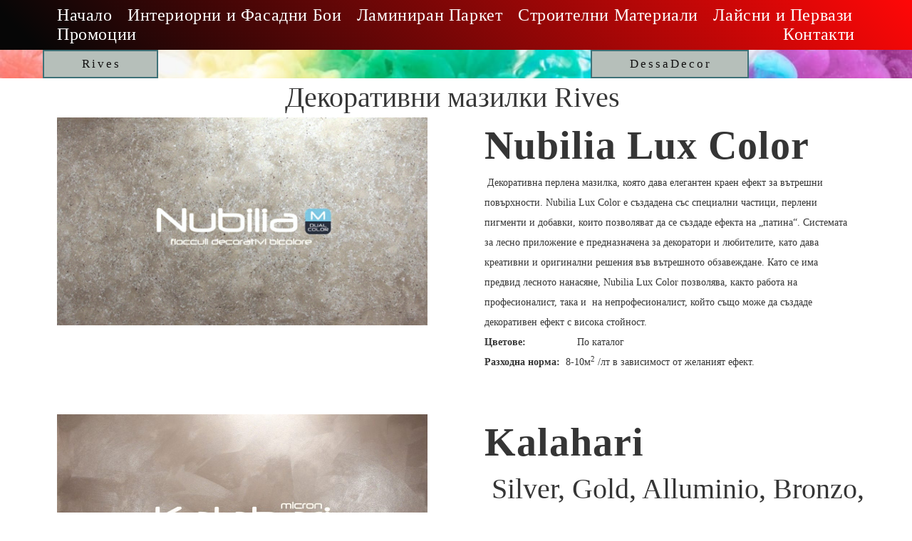

--- FILE ---
content_type: text/html; charset=UTF-8
request_url: https://www.maxterm.eu/decorative
body_size: 23495
content:
<!DOCTYPE html>
<html class="desktop " prefix="og: http://ogp.me/ns#"
      lang="bg-bg"
       dir="ltr"       itemscope itemtype="http://schema.org/WebSite"
      data-page-type="pageBlank">
<head>
            <title>декоративни-мазилки - My Site</title>
<link rel="alternate" href="https://www.maxterm.eu/decorative" hreflang="x-default"/>
<link rel="alternate" href="https://www.maxterm.eu/decorative" hreflang="bg-bg"/>
<meta itemprop="name" content="декоративни-мазилки - My Site">
<meta name="twitter:title" content="декоративни-мазилки - My Site">
<meta name="twitter:card" content="summary"/>
<meta property="og:title" content="декоративни-мазилки - My Site"/>
<meta property="og:url" content="https://www.maxterm.eu/decorative">
    <meta property="og:type" content="website"/>
    <link rel="dns-prefetch" href="https://static.super.website">
    <meta name="description" content="Декоративни мазилки за стени, тавани Пловдив">
    <meta itemprop="description" content="Декоративни мазилки за стени, тавани Пловдив">
    <meta name="twitter:description" content="Декоративни мазилки за стени, тавани Пловдив">
    <meta property="og:description" content="Декоративни мазилки за стени, тавани Пловдив"/>
<meta name="generator" content="Super Website"/>
<meta http-equiv="content-type" content="text/html; charset=utf-8"/>
<link href="https://www.maxterm.eu/decorative" rel="canonical"/>
<script type="application/ld+json">
{
  "@context": "https://schema.org/",
  "@type": "Organization",
  "name": "My Site",
  "url": "https://www.maxterm.eu"
}


</script>

    
    
<meta name="viewport" content="width=device-width, initial-scale=1.0, maximum-scale=5.0, user-scalable=0"/>
<meta name="HandheldFriendly" content="true"/>
<meta name="format-detection" content="telephone=no"/>
<meta name="apple-mobile-web-app-capable" content="YES"/>

            <meta name="public-js/config/asset-manifest"
              content="%7B%22bundles%22%3A%7B%22account-engine%22%3A%7B%22assets%22%3A%5B%7B%22uri%22%3A%22https%3A%2F%2Fstatic.super.website%2Ffrontend-public%2Fengines-dist%2Faccount-engine%2Fassets%2Fengine-vendor.js%22%2C%22type%22%3A%22js%22%7D%2C%7B%22uri%22%3A%22https%3A%2F%2Fstatic.super.website%2Ffrontend-public%2Fengines-dist%2Faccount-engine%2Fassets%2Fengine.css%22%2C%22type%22%3A%22css%22%7D%2C%7B%22uri%22%3A%22https%3A%2F%2Fstatic.super.website%2Ffrontend-public%2Fengines-dist%2Faccount-engine%2Fassets%2Fengine.js%22%2C%22type%22%3A%22js%22%7D%2C%7B%22uri%22%3A%22https%3A%2F%2Fstatic.super.website%2Ffrontend-public%2Fengines-dist%2Faccount-engine%2Fassets%2Fintl%2Fintl.complete.js%22%2C%22type%22%3A%22js%22%7D%2C%7B%22uri%22%3A%22https%3A%2F%2Fstatic.super.website%2Ffrontend-public%2Fengines-dist%2Faccount-engine%2Fassets%2Fintl%2Fintl.js%22%2C%22type%22%3A%22js%22%7D%2C%7B%22uri%22%3A%22https%3A%2F%2Fstatic.super.website%2Ffrontend-public%2Fengines-dist%2Faccount-engine%2Fassets%2Fintl%2Fintl.min.js%22%2C%22type%22%3A%22js%22%7D%2C%7B%22uri%22%3A%22https%3A%2F%2Fstatic.super.website%2Ffrontend-public%2Fengines-dist%2Faccount-engine%2Fassets%2Fintl%2Flocales%2Fen.js%22%2C%22type%22%3A%22js%22%7D%2C%7B%22uri%22%3A%22https%3A%2F%2Fstatic.super.website%2Ffrontend-public%2Fengines-dist%2Faccount-engine%2Fassets%2Fintl%2Flocales%2Fhy.js%22%2C%22type%22%3A%22js%22%7D%2C%7B%22uri%22%3A%22https%3A%2F%2Fstatic.super.website%2Ffrontend-public%2Fengines-dist%2Faccount-engine%2Fassets%2Fintl%2Flocales%2Fru.js%22%2C%22type%22%3A%22js%22%7D%5D%7D%2C%22assets%22%3A%7B%22assets%22%3A%5B%5D%7D%7D%7D"/>
        <meta name="public-js/config/environment"
              content="%7B%22modulePrefix%22%3A%22public-js%22%2C%22environment%22%3A%22production%22%2C%22rootURL%22%3A%22/%22%2C%22locationType%22%3A%22hash%22%2C%22EmberENV%22%3A%7B%22FEATURES%22%3A%7B%7D%2C%22EXTEND_PROTOTYPES%22%3A%7B%22Date%22%3Afalse%7D%7D%2C%22APP%22%3A%7B%22name%22%3A%22public-js%22%2C%22version%22%3A%220.0.0+56cc87f8%22%7D%2C%22torii%22%3A%7B%22providers%22%3A%7B%22vk-oauth2%22%3A%7B%22apiKey%22%3A%22%22%2C%22redirectUri%22%3A%22%22%7D%2C%22facebook-oauth2%22%3A%7B%22apiKey%22%3A%22%22%2C%22redirectUri%22%3A%22%22%7D%2C%22google-oauth2%22%3A%7B%22apiKey%22%3A%22%22%2C%22redirectUri%22%3A%22%22%2C%22scope%22%3A%22profile%20email%22%7D%7D%7D%2C%22exportApplicationGlobal%22%3Afalse%2C%22ember-modal-dialog%22%3A%7B%7D%7D"/>
        <meta name="account-engine/config/environment"
              content="%7B%22modulePrefix%22%3A%22account-engine%22%2C%22environment%22%3A%22production%22%2C%22torii%22%3A%7B%22disableRedirectInitializer%22%3Atrue%7D%7D"/>
    
<meta name="robots" content="index, follow"/>


<link rel="icon" type="image/png"
      href="https://static.super.website/fs/super-website/userFiles/maxterm/images/favicon.png?v=1659692920"/>
    <link rel="preload" href="https://fonts.googleapis.com/css?family=Abril+Fatface:400,600,700,800|Lato:400,300,300italic,700,700italic,400italic:400,600,700,800|Lora:400,700,700italic,400italic:400,600,700,800|Lovers+Quarrel:400,600,700,800|Merriweather:400,600,700,800|Montserrat:400,700,400italic:400,600,700,800|Open+Sans:400,600,600italic,700,800,400italic:400,600,700,800|Oswald:400,700:400,600,700,800|Playfair+Display:400,700italic,700,400italic:400,600,700,800|Raleway:400,700:400,600,700,800|Roboto:400,700,700italic,400italic:400,600,700,800|Ubuntu:400,700,700italic,400italic" as="style" onload="this.onload=null;this.rel='stylesheet'"/>

<link rel="preload" as="style" type="text/css" href="https://static.super.website/assets/css/public.css?v=1739989674">
<link rel="stylesheet" type="text/css" href="https://static.super.website/assets/css/public.css?v=1739989674">
            <link rel="stylesheet" type="text/css" href="https://static.super.website/assets/partners/SuperWebsite/public.css?v=1739989674">
        <link rel="preload" as="style" type="text/css" href="https://static.super.website/assets/partners/SuperWebsite/public.css?v=1739989674">
        <link rel="preload" as="style" type="text/css" href="https://static.super.website/fs/super-website/userFiles/maxterm/css/public-bg-bg.css?v=1661410291">
<link rel="stylesheet" type="text/css" href="https://static.super.website/fs/super-website/userFiles/maxterm/css/public-bg-bg.css?v=1661410291">






<script>
    window.currentLanguage = 'bg-bg';
    window.currentLanguagePrefix = 'bg';

    let renderCustomCodeOnClientDomain = "1";
    window.renderCustomCodeOnClientDomain = !renderCustomCodeOnClientDomain ? 0 : parseInt(renderCustomCodeOnClientDomain);
    var ecommerceAssetsDomain = 'https://d2j6dbq0eux0bg.cloudfront.net';
    var typographyTranslations = {"typography.headings":"\u0417\u0430\u0433\u043b\u0430\u0432\u0438\u044f","typography.heading1":"\u0417\u0430\u0433\u043b\u0430\u0432\u0438\u0435 1","typography.heading2":"\u0417\u0430\u0433\u043b\u0430\u0432\u0438\u0435 2","typography.heading3":"\u0417\u0430\u0433\u043b\u0430\u0432\u0438\u0435 3","typography.heading4":"\u0417\u0430\u0433\u043b\u0430\u0432\u0438\u0435 4","typography.heading5":"\u0417\u0430\u0433\u043b\u0430\u0432\u0438\u0435 5","typography.heading6":"\u0417\u0430\u0433\u043b\u0430\u0432\u0438\u0435 6","typography.paragraphStyling":"\u041f\u0430\u0440\u0430\u0433\u0440\u0430\u0444\u0438","typography.paragraphText":"\u0421\u044a\u0437\u0434\u0430\u0439\u0442\u0435 \u0432\u044a\u043b\u043d\u0443\u0432\u0430\u0449\u043e \u0441\u044a\u0434\u044a\u0440\u0436\u0430\u043d\u0438\u0435, \u0441 \u043a\u043e\u0435\u0442\u043e \u0434\u0430 \u043f\u0440\u0435\u0434\u0441\u0442\u0430\u0432\u0438\u0442\u0435 \u0432\u0430\u0448\u0438\u044f \u0431\u0438\u0437\u043d\u0435\u0441 \u0432 \u043d\u0430\u0439-\u0434\u043e\u0431\u0440\u0430\u0442\u0430 \u0432\u044a\u0437\u043c\u043e\u0436\u043d\u0430 \u0441\u0432\u0435\u0442\u043b\u0438\u043d\u0430. \u041f\u043e \u0442\u043e\u0437\u0438 \u043d\u0430\u0447\u0438\u043d \u0449\u0435 \u0441\u043f\u0435\u0447\u0435\u043b\u0438\u0442\u0435 \u0434\u043e\u0432\u0435\u0440\u0438\u0435\u0442\u043e \u043d\u0430 \u0441\u0432\u043e\u0438\u0442\u0435 \u043a\u043b\u0438\u0435\u043d\u0442\u0438 \u0438 \u0449\u0435 \u0433\u0438 \u0443\u0431\u0435\u0434\u0438\u0442\u0435 \u0432 \u043a\u0430\u0447\u0435\u0441\u0442\u0432\u0430\u0442\u0430 \u043d\u0430 \u043f\u0440\u043e\u0434\u0443\u043a\u0442\u0430 \u0438\u043b\u0438 \u0443\u0441\u043b\u0443\u0433\u0430\u0442\u0430, \u043a\u043e\u0439\u0442\u043e \u043f\u0440\u0435\u0434\u043b\u0430\u0433\u0430\u0442\u0435.","typography.copiedText":"Text copied","typography.copyToClipboard":"Copy to Clipboard"};
</script>

    

<script type="text/javascript">

    
    function tryToRedirectToRightLanguage(languagePrefix) {

        if (isCustomDomain()) {

            const cookies = getCookieObject();

            var lastLanguage = languagePrefix;

            if (!lastLanguage) {
                lastLanguage = getLastLanguageFromCookies(cookies);
            }

            var languagesObj = JSON.parse(window.hrefLangRelations);

            const defaultLanguagePrefix = getDefaultLanguagePrefix();

            const assignedLangPrefix = getAssignedLangPrefix();

            if (languagesObj.routPrefix && languagesObj.urls.hasOwnProperty(languagesObj.routPrefix)) {
                if (lastLanguage !== languagesObj.routPrefix || defaultLanguagePrefix == languagesObj.routPrefix
                    || assignedLangPrefix === lastLanguage) {

                    var url = languagesObj.urls[languagesObj.routPrefix];

                    if (url === decodeURI(window.location.origin + window.location.pathname).replace(/\/$/, "")) {
                        if (assignedLangPrefix === languagesObj.routPrefix || defaultLanguagePrefix == languagesObj.routPrefix) {
                            url = url.replace('/' + languagesObj.routPrefix, '');
                            setLanguageCookie(languagesObj.routPrefix, url);
                        } else {
                            setLanguageCookie(languagesObj.routPrefix, null);
                        }
                    } else {
                        setLanguageCookie(languagesObj.routPrefix, url);
                    }
                }

                return false;

            } else {
                var hrefLangPrefix = '';

                for (var languageCode in languagesObj.urls) {
                    if (lastLanguage) {
                        if (lastLanguage === languageCode
                            // && defaultLanguagePrefix !== lastLanguage
                            && languagesObj.currentPrefix !== languageCode) {
                            window.location.replace(languagesObj.urls[languageCode]);
                            return false;
                        }
                    } else {
                        if (languagesObj.type == "2") {
                            hrefLangPrefix = languageCode.split('-').pop();
                        } else {
                            hrefLangPrefix = languageCode
                        }
                        if (defaultLanguagePrefix !== languagesObj.detectedPrefix
                            && languagesObj.currentPrefix !== hrefLangPrefix) {
                            if (hrefLangPrefix === languagesObj.detectedPrefix) {
                                if(languagesObj.currentUrl !== languagesObj.urls[languageCode]){
                                    window.location.replace(languagesObj.urls[languageCode]);
                                    return false;
                                }
                            } else {
                                for (var code in languagesObj.additionalCodes) {
                                    var currentCode = languagesObj.additionalCodes[code];

                                    currentCode.forEach(item => {
                                        if (item.includes(`-${languagesObj.detectedPrefix}`) &&
                                            defaultLanguagePrefix !== languagesObj.detectedPrefix &&
                                            languagesObj.currentPrefix !== hrefLangPrefix) {
                                            window.location.replace(languagesObj.urls[code]);
                                            return false;
                                        }
                                    });
                                }
                            }
                        }
                    }
                }
            }
        }
    }

    function getCookieObject() {
        const cookies = document.cookie;

        return cookies.split('; ').map((item) => {
            let [key, value] = item.split('=');
            return {[key]: value};
        });
    }

    function getLastLanguageFromCookies(cookies) {
        let lastLanguage = null;

        for (cookie of cookies) {
            if (cookie['lastlanguage']) {
                lastLanguage = cookie['lastlanguage'];
                break;
            }
        }

        return lastLanguage;
    }

    function isCustomDomain() {
        return 1;
    }

    function getDefaultLanguagePrefix() {
        return "bg";
    }

    function getAssignedLangPrefix() {
        return ""
    }

    function setLanguageCookie(prefix, url) {
        var d = new Date();
        var hour = 20;
        d.setTime(d.getTime() + (hour * 60 * 60 * 1000));
        var cookieExpireDate = "expires=" + d.toString();
        document.cookie = "lastlanguage=" + prefix + ";path=/; " + cookieExpireDate;
        if (url) {
            window.location.replace(url);
        }
    }
</script>


        </head>
<body class="desktop  txlive " >




<div class="main-container">
<div class="main-body">
<div class="main-layout
 header-overlap ">
            <div class="layers-container">
                            <div class="layer">
                    <div class="off-canvas right-alignment off-canvas-container"
     style="display:none;  width:20vw;">
     <div class="off-canvas-close uci-close">
        <svg fill="#999" xmlns="http://www.w3.org/2000/svg" width="1em" height="1em" viewBox="0 0 24 24">
           <defs>
               <clipPath>
                   <rect width="1em" height="1em" transform="translate(971 2389)">
                   </rect>
               </clipPath>
           </defs>
           <g transform="translate(-971 -2389)">
               <path
                   d="M20.5,23.124l-8.834,8.834a1.852,1.852,0,1,1-2.618-2.619L17.887,20.5,9.053,11.671a1.851,1.851,0,1,1,2.618-2.618L20.5,17.887l8.834-8.834a1.852,1.852,0,1,1,2.619,2.618L23.124,20.5l8.834,8.834a1.852,1.852,0,1,1-2.619,2.619Z"
                   transform="translate(962.495 2380.495)">
               </path>
           </g>
       </svg>
   </div>
            <div class="off-canvas-inner-container native-scroll-box y-scroll">
                                        <div class="uc-row-wrapper">
                <div
                    class="uc-row   last                       
                    
                                            " data-id="1"
                                        style="  "

                >
                    <div id="r1" class="row-container ">
                        <div class="row mainRow "
                                                          style="">
                                                                                                                                <div
    class="column col-sm-12 "
    dataColumn-id="1"
        style="     "
>
        <div class="column-container "

         style="" aria-label="column" role="contentinfo">
                                                                                    
                        <div
                            class="module-container   only-mobile   align-center ModuleNavigation
                             first   last                             "
                                                        aria-label="module container" role="contentinfo"
                            id="m1"
                        >

                            <div
                                class="   module ModuleNavigation "
                                dataModule-id="1"

                                                                
                                >

                                <input type="hidden" class="standard-navigation">
<style>
        		#navigation-1 > .standard-view > .navigation > .page > .page-children {
        background: #f1f1f1;
    }
    #navigation-1 > .standard-view > .navigation > .page > .page-children > .page > ul {
        background: #f1f1f1;
    }
            
        #navigation-1 .navigation > li.has-childes.page > ul a {
        padding: 0 15px;
    }

        
                        #navigation-1 .navigation > li.has-childes.page > ul.page-children:after {
                height: 10px;
            }
            #navigation-1 ul.open-to-top::after {
                position: absolute;
                bottom: -10px;
            }
            	#navigation-1 .page a {
        color: #353535;
        font-size: 18px;
        font-weight: 400;
        letter-spacing: 0px;
        text-transform: none;
    }

    #navigation-1 .page a .uci-dropdown-arrow-down svg {
        fill: #353535;
    }

            #navigation-1 > nav > ul > li.page:not(:last-child) {
                        margin-bottom: 20px;
            }
    #navigation-1 > nav > ul > li:first-child:nth-last-child(1) {
                          margin-bottom: 40px;
            }
    #navigation-1 li.page > a:hover {
        color: #f1f1f1 !important;
    }
    #navigation-1 li.page.active > a {
        color: #353535;
    }
    #navigation-1 li.page.active > a:hover {
        color: #f1f1f1 !important;
    }
    #navigation-1 li.page.active > a {
        color: #353535;
    }

    #navigation-1 li.page.active > a:hover {
        color: #f1f1f1 !important;
    }
    #navigation-1 li.page > ul.page-children li.page a {
        color: #353535;
    }
    #navigation-1 li.page > ul.page-children li.page a .uci-dropdown-arrow-down svg {
        fill: #353535;
    }
    #navigation-1 li.page > ul.page-children > li.page a:hover,
    #navigation-1 li.page > ul.page-children > li.page > ul.page-children > li.page a:hover {
        color: #959595     !important;
    }
    #navigation-1 li.page > ul.page-children > li.page.active > a,
    #navigation-1 li.page > ul.page-children > li.page > ul.page-children > li.page.active > a {
        color: #353535;
    }

    #navigation-1 li.page > ul.page-children > li.page.active > a:hover,
    #navigation-1 li.page > ul.page-children > li.page > ul.page-children > li.page.active > a:hover {
        color: #959595     !important;
    }
    #navigation-1 .subMenu__show:before,
    #navigation-1 .subMenu__horizontal-arrow-left:before,
    #navigation-1 .subMenu__horizontal-arrow-right:before,
    #navigation-1 li.page > ul.page-children > li.has-childes > .page-children.pagesArrows > li:first-child:before {
        color: #f1f1f1;
    }

            #navigation-1 li.page > ul.page-children > li.page > a {
                          color: #353535;
                                 font-size: 12px;
        }

    
        #navigation-1 li.page > ul.page-children > li.page > a {
        font-weight: 400;
    }

            #navigation-1 li.page ul.page-children .page {
        padding-top: 5px;
        padding-bottom: 5px;
    }

    #navigation-1 li.page ul.page-children .page:last-child {
        padding-bottom: 5px;
    }

    #navigation-1 li.has-childes.page > a > .uci-dropdown-arrow-down svg {
        width: 10px;
        height: 10px;
        line-height: 14px;
    }

    #navigation-1 li.has-childes.page > .page-children.pagesArrows > .has-childes > a > .uci-dropdown-arrow-down svg {
        width: 7px;
        height: 7px;
        line-height: 12px;
    }

    #navigation-1 li.has-childes.page > .page-children li > a,
    #navigation-1 li.has-childes.page > .page-children li {
        text-align: center;
    }

                 #navigation-1 li.page {
        text-align: center ;;
    }
    </style>

<div id="navigation-1"
     class="navigation-inner
         clickable-dropdown          in-canvas         vertical standard
             "
     data-stretch-labels=""
 >
    
                    <nav class="standard-view ">
            <ul class="navigation" style="font-family: Merriweather;" itemscope itemtype="https://www.schema.org/SiteNavigationElement">
                                                                                                                    <li class="page subMenu__item show center
                                                                "
        data-anchor=""
        itemprop="name">
        <a class="nav-item center "
           href="https://www.maxterm.eu"
           itemprop="url"
           data-page-type="pageBlank"
           data-link = ""
                                            tabindex="0"
                   >

            Начало
                    </a>
                    </li>
                                                                                                                            <li class="page subMenu__item show center
                                                                "
        data-anchor=""
        itemprop="name">
        <a class="nav-item center "
           href="https://www.maxterm.eu/paints"
           itemprop="url"
           data-page-type="pageBlank"
           data-link = ""
                                            tabindex="0"
                   >

            Интериорни и Фасадни Бои
                    </a>
                    </li>
                                                                                                                            <li class="page subMenu__item show center
                                                                "
        data-anchor=""
        itemprop="name">
        <a class="nav-item center "
           href="https://www.maxterm.eu/laminatefloor"
           itemprop="url"
           data-page-type="pageBlank"
           data-link = ""
                                            tabindex="0"
                   >

            Ламиниран Паркет 
                    </a>
                    </li>
                                                                                                                            <li class="page subMenu__item show center
                                                                "
        data-anchor=""
        itemprop="name">
        <a class="nav-item center "
           href="https://www.maxterm.eu/строителни-материали-xps"
           itemprop="url"
           data-page-type="pageBlank"
           data-link = ""
                                            tabindex="0"
                   >

            Строителни Материали
                    </a>
                    </li>
                                                                                                                            <li class="page subMenu__item show center
                                                                "
        data-anchor=""
        itemprop="name">
        <a class="nav-item center "
           href="https://www.maxterm.eu/europrofil"
           itemprop="url"
           data-page-type="pageBlank"
           data-link = ""
                                            tabindex="0"
                   >

            Лайсни и Первази
                    </a>
                    </li>
                                                                                                                            <li class="page subMenu__item show center
                                                                "
        data-anchor=""
        itemprop="name">
        <a class="nav-item center "
           href="https://www.maxterm.eu/promo"
           itemprop="url"
           data-page-type="pageBlank"
           data-link = ""
                                            tabindex="0"
                   >

            Промоции
                    </a>
                    </li>
                                                                                                                            <li class="page subMenu__item show center
                                                                "
        data-anchor=""
        itemprop="name">
        <a class="nav-item center "
           href="https://www.maxterm.eu/kontakti"
           itemprop="url"
           data-page-type="pageBlank"
           data-link = ""
                                            tabindex="0"
                   >

            Контакти
                    </a>
                    </li>
                                                                        </ul>
        </nav>
    </div>
                                </div>
                        </div>
                                                                            </div>
</div>
                                                                                                                        </div>
                    </div>
                    
                    
                                    </div>
            </div>
                                </div>
    </div>
                </div>
                    </div>
    
                <div class="header-and-main-rows  ">
                    <header class="header-rows  header-overlapped "
                 style=" ">

                
                
                
                                                            <div class="header-row-wrapper">
                        <div class="uc-row-wrapper">
                <div
                    class="uc-row                          header-row  
                    
                                            header-row-fix
                        " data-id="77"
                                        style="   margin-bottom:0vh;   background:linear-gradient(45deg, rgb(6, 6, 6) 4%,rgb(255, 7, 7) 100%); "

                >
                    <div id="r77" class="row-container  container ">
                        <div class="row headerRow "
                                                          style="">
                                                                                                                                <div
    class="column col-xs-12 "
    dataColumn-id="95"
        style="  padding:1px 0px;     "
>
        <div class="column-container "

         style="" aria-label="column" role="contentinfo">
                                                                                    
                        <div
                            class="module-container   only-mobile   align-center ModuleNavigation
                             first   last                             "
                                                        aria-label="module container" role="contentinfo"
                            id="m123"
                        >

                            <div
                                class="   module ModuleNavigation "
                                dataModule-id="123"

                                                                
                                >

                                <input type="hidden" class="standard-navigation">
<style>
            #navigation-123 li.has-childes.page > a > .arrow-for-accordion {
            min-width: 21px;
        }
        #navigation-123 ul li li.has-childes.page > a > .arrow-for-accordion::before {
           font-size: 8px;
        }

        #navigation-123 li.has-childes.page > a > svg {
            font-size: 13px;
            line-height: 24px;
        }
        		#navigation-123 > .standard-view > .navigation > .page > .page-children {
        background: #f1f1f1;
    }
    #navigation-123 > .standard-view > .navigation > .page > .page-children > .page > ul {
        background: #f1f1f1;
    }
            
        #navigation-123 .navigation > li.has-childes.page > ul a {
        padding: 0 22px;
    }

        	#navigation-123 .page a {
        color: rgb(255, 255, 255);
        font-size: 24px;
        font-weight: 300;
        letter-spacing: 0.6px;
        text-transform: none;
    }

    #navigation-123 .page a .uci-dropdown-arrow-down svg {
        fill: rgb(255, 255, 255);
    }

            #navigation-123 > nav > ul > li.page:not(:last-child) {
                        margin-right: 3px;
            }
    #navigation-123 > nav > ul > li:first-child:nth-last-child(1) {
            }
    #navigation-123 li.page > a:hover {
        color: rgb(255, 229, 0) !important;
    }
    #navigation-123 li.page.active > a {
        color: rgb(255, 255, 255);
    }
    #navigation-123 li.page.active > a:hover {
        color: rgb(10, 0, 255) !important;
    }
    #navigation-123 li.page.active > a {
        color: rgb(255, 255, 255);
    }

    #navigation-123 li.page.active > a:hover {
        color: rgb(10, 0, 255) !important;
    }
    #navigation-123 li.page > ul.page-children li.page a {
        color: #353535;
    }
    #navigation-123 li.page > ul.page-children li.page a .uci-dropdown-arrow-down svg {
        fill: #353535;
    }
    #navigation-123 li.page > ul.page-children > li.page a:hover,
    #navigation-123 li.page > ul.page-children > li.page > ul.page-children > li.page a:hover {
        color: #959595     !important;
    }
    #navigation-123 li.page > ul.page-children > li.page.active > a,
    #navigation-123 li.page > ul.page-children > li.page > ul.page-children > li.page.active > a {
        color: #353535;
    }

    #navigation-123 li.page > ul.page-children > li.page.active > a:hover,
    #navigation-123 li.page > ul.page-children > li.page > ul.page-children > li.page.active > a:hover {
        color: #959595     !important;
    }
    #navigation-123 .subMenu__show:before,
    #navigation-123 .subMenu__horizontal-arrow-left:before,
    #navigation-123 .subMenu__horizontal-arrow-right:before,
    #navigation-123 li.page > ul.page-children > li.has-childes > .page-children.pagesArrows > li:first-child:before {
        color: #f1f1f1;
    }

            #navigation-123 li.page > ul.page-children > li.page > a {
                          color: #353535;
                                 font-size: 14px;
        }

    
        #navigation-123 li.page > ul.page-children > li.page > a {
        font-weight: 400;
    }

            #navigation-123 li.page ul.page-children .page {
        padding-top: 9px;
        padding-bottom: 9px;
    }

    #navigation-123 li.page ul.page-children .page:last-child {
        padding-bottom: 9px;
    }

    #navigation-123 li.has-childes.page > a > .uci-dropdown-arrow-down svg {
        width: 13px;
        height: 13px;
        line-height: 20px;
    }

    #navigation-123 li.has-childes.page > .page-children.pagesArrows > .has-childes > a > .uci-dropdown-arrow-down svg {
        width: 8px;
        height: 8px;
        line-height: 14px;
    }

    #navigation-123 li.has-childes.page > .page-children li > a,
    #navigation-123 li.has-childes.page > .page-children li {
        text-align: center;
    }

             </style>

<div id="navigation-123"
     class="navigation-inner
         clickable-dropdown                 horizontal standard
         stretch-labels      "
     data-stretch-labels="1"
 >
            <div class="off-canvas-button icon" aria-label="off canvas button" role="button" data-selector="off-canvas-123" data-attribute="right" style="width:25px;height:25px;" tabindex="0">
            <svg viewbox="0 0 100.00000762939453 75.000244140625" version="1.1" xmlns="http://www.w3.org/2000/svg" xmlns:xlink="http://www.w3.org/1999/xlink"><g transform="scale(1.2716659928598795)"><g><g><path clip-rule="evenodd" d="M81.602,44.102h-66.84c-3.256,0-5.898,2.64-5.898,5.898    s2.642,5.898,5.898,5.898h66.84c3.256,0,5.898-2.64,5.898-5.898S84.858,44.102,81.602,44.102z M81.602,67.693h-66.84    c-3.256,0-5.898,2.64-5.898,5.898c0,3.258,2.642,5.898,5.898,5.898h66.84c3.256,0,5.898-2.64,5.898-5.898    C87.5,70.333,84.858,67.693,81.602,67.693z M14.763,32.307h66.84c3.256,0,5.898-2.64,5.898-5.898c0-3.258-2.642-5.898-5.898-5.898    h-66.84c-3.256,0-5.898,2.64-5.898,5.898C8.865,29.667,11.507,32.307,14.763,32.307z" transform="translate(-8.864001274108887,-20.511001586914062)"></path></g></g></g></svg>
        </div>
    
                    <nav class="standard-view ">
            <ul class="navigation" style="font-family: Lato;" itemscope itemtype="https://www.schema.org/SiteNavigationElement">
                                                                                                                    <li class="page subMenu__item show center
                                                                "
        data-anchor=""
        itemprop="name">
        <a class="nav-item center "
           href="https://www.maxterm.eu"
           itemprop="url"
           data-page-type="pageBlank"
           data-link = ""
                                            tabindex="0"
                   >

            Начало
                                            
                                                                        </a>
                    </li>
                                                                                                                            <li class="page subMenu__item show center
                                                                "
        data-anchor=""
        itemprop="name">
        <a class="nav-item center "
           href="https://www.maxterm.eu/paints"
           itemprop="url"
           data-page-type="pageBlank"
           data-link = ""
                                            tabindex="0"
                   >

            Интериорни и Фасадни Бои
                                            
                                                                        </a>
                    </li>
                                                                                                                            <li class="page subMenu__item show center
                                                                "
        data-anchor=""
        itemprop="name">
        <a class="nav-item center "
           href="https://www.maxterm.eu/laminatefloor"
           itemprop="url"
           data-page-type="pageBlank"
           data-link = ""
                                            tabindex="0"
                   >

            Ламиниран Паркет 
                                            
                                                                        </a>
                    </li>
                                                                                                                            <li class="page subMenu__item show center
                                                                "
        data-anchor=""
        itemprop="name">
        <a class="nav-item center "
           href="https://www.maxterm.eu/строителни-материали-xps"
           itemprop="url"
           data-page-type="pageBlank"
           data-link = ""
                                            tabindex="0"
                   >

            Строителни Материали
                                            
                                                                        </a>
                    </li>
                                                                                                                            <li class="page subMenu__item show center
                                                                "
        data-anchor=""
        itemprop="name">
        <a class="nav-item center "
           href="https://www.maxterm.eu/europrofil"
           itemprop="url"
           data-page-type="pageBlank"
           data-link = ""
                                            tabindex="0"
                   >

            Лайсни и Первази
                                            
                                                                        </a>
                    </li>
                                                                                                                            <li class="page subMenu__item show center
                                                                "
        data-anchor=""
        itemprop="name">
        <a class="nav-item center "
           href="https://www.maxterm.eu/promo"
           itemprop="url"
           data-page-type="pageBlank"
           data-link = ""
                                            tabindex="0"
                   >

            Промоции
                                            
                                                                        </a>
                    </li>
                                                                                                                            <li class="page subMenu__item show center
                                                                "
        data-anchor=""
        itemprop="name">
        <a class="nav-item center "
           href="https://www.maxterm.eu/kontakti"
           itemprop="url"
           data-page-type="pageBlank"
           data-link = ""
                                            tabindex="0"
                   >

            Контакти
                                            
                                                                        </a>
                    </li>
                                                                        </ul>
        </nav>
    </div>
                                </div>
                        </div>
                                                                            </div>
</div>
                                                                                                                        </div>
                    </div>
                    
                    
                                    </div>
            </div>
                    </div>
                                                    </header>
                            <main class="main-rows">
                                                                                                            
                                                     <div class="uc-row-wrapper">
                <div
                    class="uc-row     first                       
                    
                                            " data-id="185"
                                        style="   margin-bottom:0vh;  "

                >
                    <div id="r185" class="row-container  container ">
                        <div class="row mainRow "
                                                          style="">
                                                                                                                                <div
    class="column col-sm-6 "
    dataColumn-id="305"
        style="     "
>
        <div class="column-container vertical-top"

         style="" aria-label="column" role="contentinfo">
                                                                                    
                        <div
                            class="module-container   only-mobile   align-left ModuleButton
                             first   last                             "
                                                            style=" padding: 0px 40px 0px 20px  "
                                                        aria-label="module container" role="contentinfo"
                            id="m628"
                        >

                            <div
                                class="   module ModuleButton "
                                dataModule-id="628"

                                                                
                                >

                                <div class="button">
            <a
            class="btn buttons1659699377285"
                            href="https://www.maxterm.eu/decorative#m626"
                data-link="10"
                data-linkType="3"
                        target="_self"
            role="button"
            aria-label="Rives"
                        tabindex="0">
            <span class="btn-text" >Rives</span>
        </a>
    </div>
<style>
    </style>
                                </div>
                        </div>
                                                                            </div>
</div>
                                                                                                        <div
    class="column col-sm-6 "
    dataColumn-id="306"
        style="     "
>
        <div class="column-container vertical-top"

         style="" aria-label="column" role="contentinfo">
                                                                                    
                        <div
                            class="module-container   only-mobile   align-center ModuleButton
                             first   last                             "
                                                        aria-label="module container" role="contentinfo"
                            id="m629"
                        >

                            <div
                                class="   module ModuleButton "
                                dataModule-id="629"

                                                                
                                >

                                <div class="button">
            <a
            class="btn buttons1659699377285"
                            href="https://www.maxterm.eu/decorative#m623"
                data-link="11"
                data-linkType="3"
                        target="_self"
            role="button"
            aria-label="DessaDecor "
                        tabindex="0">
            <span class="btn-text" >DessaDecor </span>
        </a>
    </div>
<style>
    </style>
                                </div>
                        </div>
                                                                            </div>
</div>
                                                                                                                        </div>
                    </div>
                    
                    
                                            <div class="bg-image">
                            <img
                                class="cover-image bg-image-view"
                                style="
                                
                                    opacity: 1;
                                    object-position: 48.78% 24.939%;
                                    "
                                loading="lazy"
                                src="https://static.super.website/fs/super-website/userFiles/maxterm/images/r185-3k9pgkwt7ik.jpg?v=1660214212"
                                alt="r185-3k9pgkwt7ik.jpg"
                            >
                        </div>
                                    </div>
            </div>
                                                                                                                        
                                                     <div class="uc-row-wrapper">
                <div
                    class="uc-row                          
                    
                                            " data-id="183"
                                        style="   margin-bottom:0vh;  "

                >
                    <div id="r183" class="row-container  container ">
                        <div class="row mainRow "
                                                          style="">
                                                                                                                                <div
    class="column col-sm-12 "
    dataColumn-id="303"
        style="     "
>
        <div class="column-container vertical-top"

         style="" aria-label="column" role="contentinfo">
                                                                                    
                        <div
                            class="module-container   only-mobile   align-center ModuleTitle
                             first   last                             "
                                                        aria-label="module container" role="contentinfo"
                            id="m626"
                        >

                            <div
                                class="   module ModuleTitle "
                                dataModule-id="626"

                                                                
                                >

                                <div class="uc-content">
    <h3>Декоративни мазилки Rives </h3>
</div>                                </div>
                        </div>
                                                                            </div>
</div>
                                                                                                                        </div>
                    </div>
                    
                    
                                    </div>
            </div>
                                                                                                                        
                                                     <div class="uc-row-wrapper">
                <div
                    class="uc-row                          
                    
                                            " data-id="161"
                                        style="   margin-bottom:3.0959752321981vh;  "

                >
                    <div id="r161" class="row-container  container ">
                        <div class="row mainRow "
                                                          style="">
                                                                                                                                <div
    class="column col-sm-6 "
    dataColumn-id="264"
        style="  padding:0vh 0vh;     "
>
        <div class="column-container vertical-top"

         style="" aria-label="column" role="contentinfo">
                                                                                    
                        <div
                            class="module-container   only-mobile   align-center ModuleImage
                             first   last                             "
                                                        aria-label="module container" role="contentinfo"
                            id="m544"
                        >

                            <div
                                class="   module ModuleImage "
                                dataModule-id="544"

                                                                
                                >

                                <div
                                class="animated animated-544 "
                 data-loading-animation=""
                 data-animated-id="544"
                 >
                <div class=" ">
                    <div                     >
                                                                        <style>
                                .animated-544 img {
                                border-color:#000;
                                
                                
                                
}
                            </style>
                            <div class="fixed-ratio" style="padding-bottom: 56.190476190476%">
                                <img class="image fixed-ratio-content "
                                     width="630px"
                                     height="354px"
                                     style=""
                                     loading="lazy"
                                     src="https://static.super.website/fs/super-website/userFiles/maxterm/images/544-nubilia3-16602078704231.jpg?v=1660207871"

                                     alt="544-nubilia3-16602078704231.jpg"

                                                                     />

                                                            </div>
                        
                                                                                                                                    </div>
            </div>
        </div>
    


                                </div>
                        </div>
                                                                            </div>
</div>
                                                                                                        <div
    class="column col-sm-6 "
    dataColumn-id="265"
        style="  padding:0vh 0vh;     "
>
        <div class="column-container vertical-top"

         style="" aria-label="column" role="contentinfo">
                                                                                    
                        <div
                            class="module-container   only-mobile   align-left ModuleTitle
                             first                              "
                                                            style=" padding: 0px 40px 0px 40px  ; padding-bottom:0vh ; "
                                                        aria-label="module container" role="contentinfo"
                            id="m545"
                        >

                            <div
                                class="   module ModuleTitle "
                                dataModule-id="545"

                                                                
                                >

                                <div class="uc-content">
    <h2>Nubilia Lux Color</h2>
</div>                                </div>
                        </div>
                                                                                                                    
                        <div
                            class="module-container   only-mobile   align-left ModuleParagraph
                              last                             "
                                                            style=" padding: 0px 40px 0px 40px  "
                                                        aria-label="module container" role="contentinfo"
                            id="m547"
                        >

                            <div
                                class="   module ModuleParagraph "
                                dataModule-id="547"

                                                                
                                >

                                <div class="uc-content">
    <p> Декоративна перлена мазилка, която дава елегантен краен ефект за вътрешни повърхности. Nubilia Lux Color e създадена със специални частици, перлени пигменти и добавки, които позволяват да се създаде ефекта на „патина“. Системата за лесно приложение е предназначена за декоратори и любителите, като дава креативни и оригинални решения във вътрешното обзавеждане. Като се има предвид лесното нанасяне, Nubilia Lux Color позволява, както работа на професионалист, така и  на непрофесионалист, който също може да създаде декоративен ефект с висока стойност.</p>
<p><strong>Цветове:                  </strong>По каталог</p>
<p><strong>Разходна норма:  </strong>8-10м<sup>2</sup> /лт в зависимост от желаният ефект.</p>
</div>
                                </div>
                        </div>
                                                                            </div>
</div>
                                                                                                                        </div>
                    </div>
                    
                    
                                    </div>
            </div>
                                                                                                                        
                                                     <div class="uc-row-wrapper">
                <div
                    class="uc-row                          
                    
                                            " data-id="169"
                                        style="   margin-bottom:0vh;  "

                >
                    <div id="r169" class="row-container  container ">
                        <div class="row mainRow "
                                                          style="">
                                                                                                                                <div
    class="column col-sm-6 "
    dataColumn-id="280"
        style="  padding:5.159958720330238vh 0vh;     "
>
        <div class="column-container vertical-top"

         style="" aria-label="column" role="contentinfo">
                                                                                    
                        <div
                            class="module-container   only-mobile   align-center ModuleImage
                             first   last                             "
                                                        aria-label="module container" role="contentinfo"
                            id="m576"
                        >

                            <div
                                class="   module ModuleImage "
                                dataModule-id="576"

                                                                
                                >

                                <div
                                class="animated animated-576 "
                 data-loading-animation=""
                 data-animated-id="576"
                 >
                <div class=" ">
                    <div                     >
                                                                        <style>
                                .animated-576 img {
                                border-color:#000;
                                
                                
                                
}
                            </style>
                            <div class="fixed-ratio" style="padding-bottom: 56.25%">
                                <img class="image fixed-ratio-content "
                                     width="1024px"
                                     height="576px"
                                     style=""
                                     loading="lazy"
                                     src="https://static.super.website/fs/super-website/userFiles/maxterm/images/576-kala3-1024x576-16602078574195.jpg?v=1660207858"

                                     alt="576-kala3-1024x576-16602078574195.jpg"

                                                                     />

                                                            </div>
                        
                                                                                                                                    </div>
            </div>
        </div>
    


                                </div>
                        </div>
                                                                            </div>
</div>
                                                                                                        <div
    class="column col-sm-6 "
    dataColumn-id="281"
        style="  padding:5.159958720330238vh 0vh;     "
>
        <div class="column-container vertical-top"

         style="" aria-label="column" role="contentinfo">
                                                                                    
                        <div
                            class="module-container   only-mobile   align-left ModuleTitle
                             first                              "
                                                            style=" padding: 0px 40px 0px 40px  ; padding-bottom:0vh ; "
                                                        aria-label="module container" role="contentinfo"
                            id="m577"
                        >

                            <div
                                class="   module ModuleTitle "
                                dataModule-id="577"

                                                                
                                >

                                <div class="uc-content">
    <h2>Kalahari</h2>
</div>                                </div>
                        </div>
                                                                                                                    
                        <div
                            class="module-container   only-mobile   align-left ModuleTitle
                                                         "
                                                            style=" padding: 0px 0px 0px 40px  ; padding-bottom:5.4621848739496vh ; "
                                                        aria-label="module container" role="contentinfo"
                            id="m578"
                        >

                            <div
                                class="full-width    module ModuleTitle "
                                dataModule-id="578"

                                                                 style=" max-width:100%;"
                                
                                >

                                <div class="uc-content">
    <h3> Silver, Gold, Alluminio, Bronzo, Rame </h3>
</div>                                </div>
                        </div>
                                                                                                                    
                        <div
                            class="module-container   only-mobile   align-left ModuleParagraph
                              last                             "
                                                            style=" padding: 0px 40px 0px 40px  "
                                                        aria-label="module container" role="contentinfo"
                            id="m579"
                        >

                            <div
                                class="   module ModuleParagraph "
                                dataModule-id="579"

                                                                
                                >

                                <div class="uc-content">
    <p style="text-align: left;">Kalahari е декоративна перлена мазилка с пясъчни частици, които придават приятен и елегантен перлен ефект. Тези частици създават една променящa се и атрактивна игра на цвят, светлина и отблясъци. С този продукт се постигат иновативни цветови решения и визуални усещания, които придават на стените мекота и уют в крак със съвременните тенденции. Като се има предвид лесното нанасяне, Kalahari може да се изпълни както от професионалист, така и от непрофесионалист, който също може да създаде декоративен ефект с висока стойност.</p>
</div>
                                </div>
                        </div>
                                                                            </div>
</div>
                                                                                                                        </div>
                    </div>
                    
                    
                                    </div>
            </div>
                                                                                                                        
                                                     <div class="uc-row-wrapper">
                <div
                    class="uc-row                          
                    
                                            " data-id="168"
                                        style="   margin-bottom:3.0959752321981vh;  "

                >
                    <div id="r168" class="row-container  container ">
                        <div class="row mainRow "
                                                          style="">
                                                                                                                                <div
    class="column col-sm-6 "
    dataColumn-id="278"
        style="  padding:5.159958720330238vh 0vh;     "
>
        <div class="column-container vertical-top"

         style="" aria-label="column" role="contentinfo">
                                                                                    
                        <div
                            class="module-container   only-mobile   align-center ModuleImage
                             first   last                             "
                                                        aria-label="module container" role="contentinfo"
                            id="m572"
                        >

                            <div
                                class="   module ModuleImage "
                                dataModule-id="572"

                                                                
                                >

                                <div
                                class="animated animated-572 "
                 data-loading-animation=""
                 data-animated-id="572"
                 >
                <div class=" ">
                    <div                     >
                                                                        <style>
                                .animated-572 img {
                                border-color:#000;
                                
                                
                                
}
                            </style>
                            <div class="fixed-ratio" style="padding-bottom: 66.984126984127%">
                                <img class="image fixed-ratio-content "
                                     width="630px"
                                     height="422px"
                                     style=""
                                     loading="lazy"
                                     src="https://static.super.website/fs/super-website/userFiles/maxterm/images/572-shine-1660207888701.jpg?v=1660207889"

                                     alt="572-shine-1660207888701.jpg"

                                                                     />

                                                            </div>
                        
                                                                                                                                    </div>
            </div>
        </div>
    


                                </div>
                        </div>
                                                                            </div>
</div>
                                                                                                        <div
    class="column col-sm-6 "
    dataColumn-id="279"
        style="  padding:5.159958720330238vh 0vh;     "
>
        <div class="column-container vertical-top"

         style="" aria-label="column" role="contentinfo">
                                                                                    
                        <div
                            class="module-container   only-mobile   align-left ModuleTitle
                             first                              "
                                                            style=" padding: 0px 40px 0px 40px  ; padding-bottom:0vh ; "
                                                        aria-label="module container" role="contentinfo"
                            id="m573"
                        >

                            <div
                                class="   module ModuleTitle "
                                dataModule-id="573"

                                                                
                                >

                                <div class="uc-content">
    <h2><span style="color: #000000;"><span style="vertical-align: inherit;"><span style="vertical-align: inherit;"><span style="vertical-align: inherit;"><span style="vertical-align: inherit;">Shine</span></span></span></span></span></h2>
</div>                                </div>
                        </div>
                                                                                                                    
                        <div
                            class="module-container   only-mobile   align-left ModuleParagraph
                              last                             "
                                                            style=" padding: 0px 40px 0px 40px  "
                                                        aria-label="module container" role="contentinfo"
                            id="m575"
                        >

                            <div
                                class="   module ModuleParagraph "
                                dataModule-id="575"

                                                                
                                >

                                <div class="uc-content">
    <p> Декоративна структурирана фина мазилка на акрилатна основа. Отличаваща се със специфичен блестящ холографски ефект, което позволява да се получат стилни решения, отговарящи на актуалните тенденции в интериора.</p>
<p><strong> </strong></p>
<p><strong>Цветове:                  </strong>По каталог</p>
<p><strong>Разходна норма:  </strong>2 – 2,2 м<sup>2</sup> /лт в зависимост от желаният ефект.</p>
</div>
                                </div>
                        </div>
                                                                            </div>
</div>
                                                                                                                        </div>
                    </div>
                    
                    
                                    </div>
            </div>
                                                                                                                        
                                                     <div class="uc-row-wrapper">
                <div
                    class="uc-row                          
                    
                                            " data-id="167"
                                        style="   margin-bottom:0vh;  "

                >
                    <div id="r167" class="row-container  container ">
                        <div class="row mainRow "
                                                          style="">
                                                                                                                                <div
    class="column col-sm-6 "
    dataColumn-id="276"
        style="  padding:5.159958720330238vh 0vh;     "
>
        <div class="column-container vertical-top"

         style="" aria-label="column" role="contentinfo">
                                                                                    
                        <div
                            class="module-container   only-mobile   align-center ModuleImage
                             first   last                             "
                                                        aria-label="module container" role="contentinfo"
                            id="m568"
                        >

                            <div
                                class="   module ModuleImage "
                                dataModule-id="568"

                                                                
                                >

                                <div
                                class="animated animated-568 "
                 data-loading-animation=""
                 data-animated-id="568"
                 >
                <div class=" ">
                    <div                     >
                                                                        <style>
                                .animated-568 img {
                                border-color:#000;
                                
                                
                                
}
                            </style>
                            <div class="fixed-ratio" style="padding-bottom: 56.25%">
                                <img class="image fixed-ratio-content "
                                     width="768px"
                                     height="432px"
                                     style=""
                                     loading="lazy"
                                     src="https://static.super.website/fs/super-website/userFiles/maxterm/images/568-sedu1-1-768x432.jpg?v=1660207635"

                                     alt="568-sedu1-1-768x432.jpg"

                                                                     />

                                                            </div>
                        
                                                                                                                                    </div>
            </div>
        </div>
    


                                </div>
                        </div>
                                                                            </div>
</div>
                                                                                                        <div
    class="column col-sm-6 "
    dataColumn-id="277"
        style="  padding:5.159958720330238vh 0vh;     "
>
        <div class="column-container vertical-top"

         style="" aria-label="column" role="contentinfo">
                                                                                    
                        <div
                            class="module-container   only-mobile   align-left ModuleTitle
                             first                              "
                                                            style=" padding: 0px 40px 0px 40px  ; padding-bottom:0vh ; "
                                                        aria-label="module container" role="contentinfo"
                            id="m569"
                        >

                            <div
                                class="   module ModuleTitle "
                                dataModule-id="569"

                                                                
                                >

                                <div class="uc-content">
    <h2>Seduxion </h2>
</div>                                </div>
                        </div>
                                                                                                                    
                        <div
                            class="module-container   only-mobile   align-left ModuleParagraph
                              last                             "
                                                            style=" padding: 0px 40px 0px 40px  "
                                                        aria-label="module container" role="contentinfo"
                            id="m571"
                        >

                            <div
                                class="   module ModuleParagraph "
                                dataModule-id="571"

                                                                
                                >

                                <div class="uc-content">
    <p>Фина декоративна мазилка на база частици с метален ефект. Тези частици създават изменяща се и атрактивна игра на светлина, цвят и отблясъци. SEDUXION постига кадифени цветни решения и визуални усещания, които правят атмосферата изненадващо комфортна и в крак със съвременните тенденции във вътрешната декорация.</p>
<p><strong>Цветове:                   </strong>По каталог:</p>
<p><strong>Разходна норма:  </strong>5-6 м<sup>2</sup> /лт в зависимост от желаният ефект.</p>
</div>
                                </div>
                        </div>
                                                                            </div>
</div>
                                                                                                                        </div>
                    </div>
                    
                    
                                    </div>
            </div>
                                                                                                                        
                                                     <div class="uc-row-wrapper">
                <div
                    class="uc-row                          
                    
                                            " data-id="166"
                                        style="   margin-bottom:0vh;  "

                >
                    <div id="r166" class="row-container  container ">
                        <div class="row mainRow "
                                                          style="">
                                                                                                                                <div
    class="column col-sm-6 "
    dataColumn-id="274"
        style="  padding:5.159958720330238vh 0vh;     "
>
        <div class="column-container vertical-top"

         style="" aria-label="column" role="contentinfo">
                                                                                    
                        <div
                            class="module-container   only-mobile   align-center ModuleImage
                             first   last                             "
                                                        aria-label="module container" role="contentinfo"
                            id="m564"
                        >

                            <div
                                class="   module ModuleImage "
                                dataModule-id="564"

                                                                
                                >

                                <div
                                class="animated animated-564 "
                 data-loading-animation=""
                 data-animated-id="564"
                 >
                <div class=" ">
                    <div                     >
                                                                        <style>
                                .animated-564 img {
                                border-color:#000;
                                
                                
                                
}
                            </style>
                            <div class="fixed-ratio" style="padding-bottom: 56.25%">
                                <img class="image fixed-ratio-content "
                                     width="1024px"
                                     height="576px"
                                     style=""
                                     loading="lazy"
                                     src="https://static.super.website/fs/super-website/userFiles/maxterm/images/564-gvene-1024x576-16602077757749.jpg?v=1660207776"

                                     alt="564-gvene-1024x576-16602077757749.jpg"

                                                                     />

                                                            </div>
                        
                                                                                                                                    </div>
            </div>
        </div>
    


                                </div>
                        </div>
                                                                            </div>
</div>
                                                                                                        <div
    class="column col-sm-6 "
    dataColumn-id="275"
        style="  padding:5.159958720330238vh 0vh;     "
>
        <div class="column-container vertical-top"

         style="" aria-label="column" role="contentinfo">
                                                                                    
                        <div
                            class="module-container   only-mobile   align-left ModuleTitle
                             first                              "
                                                            style=" padding: 0px 40px 0px 40px  ; padding-bottom:0vh ; "
                                                        aria-label="module container" role="contentinfo"
                            id="m565"
                        >

                            <div
                                class="   module ModuleTitle "
                                dataModule-id="565"

                                                                
                                >

                                <div class="uc-content">
    <h2>Venezia G Stucco Grassello di Calce</h2>
</div>                                </div>
                        </div>
                                                                                                                    
                        <div
                            class="module-container   only-mobile   align-left ModuleParagraph
                              last                             "
                                                            style=" padding: 0px 40px 0px 40px  "
                                                        aria-label="module container" role="contentinfo"
                            id="m567"
                        >

                            <div
                                class="   module ModuleParagraph "
                                dataModule-id="567"

                                                                
                                >

                                <div class="uc-content">
    <p>Варова венецианска мазилка с която се постигат декорации от най-висок клас за вътрешни повърхности. Може да се обработи допълнително с различни видове вакси, които повишават както защитата, така и естетическия ефект. </p>
<p>Изключителното предимство на този вид венецианска мазилка е, че се полира много лесно, а резултатът са тъмни, наситени цветове .</p>
<p> </p>
<p><strong>Цветове:                  </strong>По каталог</p>
<p><strong>Разходна норма:  </strong>3 м<sup>2</sup> /лт в зависимост от желаният ефект.</p>
</div>
                                </div>
                        </div>
                                                                            </div>
</div>
                                                                                                                        </div>
                    </div>
                    
                    
                                    </div>
            </div>
                                                                                                                        
                                                     <div class="uc-row-wrapper">
                <div
                    class="uc-row                          
                    
                                            " data-id="165"
                                        style="   margin-bottom:0vh;  "

                >
                    <div id="r165" class="row-container  container ">
                        <div class="row mainRow "
                                                          style="">
                                                                                                                                <div
    class="column col-sm-6 "
    dataColumn-id="272"
        style="  padding:5.159958720330238vh 0vh;     "
>
        <div class="column-container vertical-top"

         style="" aria-label="column" role="contentinfo">
                                                                                    
                        <div
                            class="module-container   only-mobile   align-center ModuleImage
                             first   last                             "
                                                        aria-label="module container" role="contentinfo"
                            id="m560"
                        >

                            <div
                                class="   module ModuleImage "
                                dataModule-id="560"

                                                                
                                >

                                <div
                                class="animated animated-560 "
                 data-loading-animation=""
                 data-animated-id="560"
                 >
                <div class=" ">
                    <div                     >
                                                                        <style>
                                .animated-560 img {
                                border-color:#000;
                                
                                
                                
}
                            </style>
                            <div class="fixed-ratio" style="padding-bottom: 56.190476190476%">
                                <img class="image fixed-ratio-content "
                                     width="630px"
                                     height="354px"
                                     style=""
                                     loading="lazy"
                                     src="https://static.super.website/fs/super-website/userFiles/maxterm/images/560-veluto-16602077541123.jpg?v=1660207755"

                                     alt="560-veluto-16602077541123.jpg"

                                                                     />

                                                            </div>
                        
                                                                                                                                    </div>
            </div>
        </div>
    


                                </div>
                        </div>
                                                                            </div>
</div>
                                                                                                        <div
    class="column col-sm-6 "
    dataColumn-id="273"
        style="  padding:5.159958720330238vh 0vh;     "
>
        <div class="column-container vertical-top"

         style="" aria-label="column" role="contentinfo">
                                                                                    
                        <div
                            class="module-container   only-mobile   align-left ModuleTitle
                             first                              "
                                                            style=" padding: 0px 40px 0px 40px  ; padding-bottom:0vh ; "
                                                        aria-label="module container" role="contentinfo"
                            id="m561"
                        >

                            <div
                                class="   module ModuleTitle "
                                dataModule-id="561"

                                                                
                                >

                                <div class="uc-content">
    <h2>VELLUTO-SILVER, GOLD, ALLUMINIUM, BRONZO, RAME</h2>
</div>                                </div>
                        </div>
                                                                                                                    
                        <div
                            class="module-container   only-mobile   align-left ModuleParagraph
                              last                             "
                                                            style=" padding: 0px 40px 0px 40px  "
                                                        aria-label="module container" role="contentinfo"
                            id="m563"
                        >

                            <div
                                class="   module ModuleParagraph "
                                dataModule-id="563"

                                                                
                                >

                                <div class="uc-content">
    <p>Декоративна мазилка с перлен и матов ефект за вътрешно  нанасяне. <strong>VELLUTO</strong> създава кадифен ефект с приятна и променлива игра на светлината и цветовете, което позволява да се получат стилни решения, отговарящи на актуалните тенденции в интериора. <strong>VELLUTO</strong> позволява създаването на повърхности  с плътна структура и мек перлен блясък.</p>
<p><strong>Цветове:                  </strong>По каталог</p>
<p><strong>Разходна норма:  </strong>4.5-6 м<sup>2</sup> /лт в зависимост от желаният ефект.</p>
<p> </p>
</div>
                                </div>
                        </div>
                                                                            </div>
</div>
                                                                                                                        </div>
                    </div>
                    
                    
                                    </div>
            </div>
                                                                                                                        
                                                     <div class="uc-row-wrapper">
                <div
                    class="uc-row                          
                    
                                            " data-id="164"
                                        style="   margin-bottom:0vh;  "

                >
                    <div id="r164" class="row-container  container ">
                        <div class="row mainRow "
                                                          style="">
                                                                                                                                <div
    class="column col-sm-6 "
    dataColumn-id="270"
        style="  padding:5.159958720330238vh 0vh;     "
>
        <div class="column-container vertical-top"

         style="" aria-label="column" role="contentinfo">
                                                                                    
                        <div
                            class="module-container   only-mobile   align-center ModuleImage
                             first   last                             "
                                                        aria-label="module container" role="contentinfo"
                            id="m556"
                        >

                            <div
                                class="   module ModuleImage "
                                dataModule-id="556"

                                                                
                                >

                                <div
                                class="animated animated-556 "
                 data-loading-animation=""
                 data-animated-id="556"
                 >
                <div class=" ">
                    <div                     >
                                                                        <style>
                                .animated-556 img {
                                border-color:#000;
                                
                                
                                
}
                            </style>
                            <div class="fixed-ratio" style="padding-bottom: 56.25%">
                                <img class="image fixed-ratio-content "
                                     width="1024px"
                                     height="576px"
                                     style=""
                                     loading="lazy"
                                     src="https://static.super.website/fs/super-website/userFiles/maxterm/images/556-veneciavv-1024x576-1660207736448.jpg?v=1660207737"

                                     alt="556-veneciavv-1024x576-1660207736448.jpg"

                                                                     />

                                                            </div>
                        
                                                                                                                                    </div>
            </div>
        </div>
    


                                </div>
                        </div>
                                                                            </div>
</div>
                                                                                                        <div
    class="column col-sm-6 "
    dataColumn-id="271"
        style="  padding:5.159958720330238vh 0vh;     "
>
        <div class="column-container vertical-top"

         style="" aria-label="column" role="contentinfo">
                                                                                    
                        <div
                            class="module-container   only-mobile   align-left ModuleTitle
                             first                              "
                                                            style=" padding: 0px 40px 0px 40px  ; padding-bottom:0vh ; "
                                                        aria-label="module container" role="contentinfo"
                            id="m557"
                        >

                            <div
                                class="   module ModuleTitle "
                                dataModule-id="557"

                                                                
                                >

                                <div class="uc-content">
    <h2>Venezia V Stucco Veneziano</h2>
</div>                                </div>
                        </div>
                                                                                                                    
                        <div
                            class="module-container   only-mobile   align-left ModuleParagraph
                              last                             "
                                                            style=" padding: 0px 40px 0px 40px  "
                                                        aria-label="module container" role="contentinfo"
                            id="m559"
                        >

                            <div
                                class="   module ModuleParagraph "
                                dataModule-id="559"

                                                                
                                >

                                <div class="uc-content">
    <p>акрилна венецианска мазилка с която се постигат декорации от най-висок клас за вътрешни повърхности. Може да се обработи допълнително с различни видове вакси, които повишават както защитата, така и естетическия ефект. Изключителното предимство на този вид венецианска мазилка е, че се полира много лесно, а резултатът са тъмни, наситени цветове .</p>
<p><strong>Цветове:                  </strong>По каталог</p>
<p><strong>Разходна норма:  </strong>3 м<sup>2</sup> /лт в зависимост от желаният ефект.</p>
</div>
                                </div>
                        </div>
                                                                            </div>
</div>
                                                                                                                        </div>
                    </div>
                    
                    
                                    </div>
            </div>
                                                                                                                        
                                                     <div class="uc-row-wrapper">
                <div
                    class="uc-row                          
                    
                                            " data-id="163"
                                        style="   margin-bottom:0vh;  "

                >
                    <div id="r163" class="row-container  container ">
                        <div class="row mainRow "
                                                          style="">
                                                                                                                                <div
    class="column col-sm-6 "
    dataColumn-id="268"
        style="  padding:5.159958720330238vh 0vh;     "
>
        <div class="column-container vertical-top"

         style="" aria-label="column" role="contentinfo">
                                                                                    
                        <div
                            class="module-container   only-mobile   align-center ModuleImage
                             first   last                             "
                                                        aria-label="module container" role="contentinfo"
                            id="m552"
                        >

                            <div
                                class="   module ModuleImage "
                                dataModule-id="552"

                                                                
                                >

                                <div
                                class="animated animated-552 "
                 data-loading-animation=""
                 data-animated-id="552"
                 >
                <div class=" ">
                    <div                     >
                                                                        <style>
                                .animated-552 img {
                                border-color:#000;
                                
                                
                                
}
                            </style>
                            <div class="fixed-ratio" style="padding-bottom: 56.25%">
                                <img class="image fixed-ratio-content "
                                     width="1024px"
                                     height="576px"
                                     style=""
                                     loading="lazy"
                                     src="https://static.super.website/fs/super-website/userFiles/maxterm/images/552-venemm-1024x576.jpg?v=1660207653"

                                     alt="552-venemm-1024x576.jpg"

                                                                     />

                                                            </div>
                        
                                                                                                                                    </div>
            </div>
        </div>
    


                                </div>
                        </div>
                                                                            </div>
</div>
                                                                                                        <div
    class="column col-sm-6 "
    dataColumn-id="269"
        style="  padding:5.159958720330238vh 0vh;     "
>
        <div class="column-container vertical-top"

         style="" aria-label="column" role="contentinfo">
                                                                                    
                        <div
                            class="module-container   only-mobile   align-left ModuleTitle
                             first                              "
                                                            style=" padding: 0px 40px 0px 40px  ; padding-bottom:0vh ; "
                                                        aria-label="module container" role="contentinfo"
                            id="m553"
                        >

                            <div
                                class="   module ModuleTitle "
                                dataModule-id="553"

                                                                
                                >

                                <div class="uc-content">
    <h2>Venezia M Stucco Marmorino</h2>
</div>                                </div>
                        </div>
                                                                                                                    
                        <div
                            class="module-container   only-mobile   align-left ModuleParagraph
                              last                             "
                                                            style=" padding: 0px 40px 0px 40px  "
                                                        aria-label="module container" role="contentinfo"
                            id="m555"
                        >

                            <div
                                class="   module ModuleParagraph "
                                dataModule-id="555"

                                                                
                                >

                                <div class="uc-content">
    <p>Варова декоративна мазилка за получаване на мраморни ефекти.</p>
<p><strong>Цветове:                  </strong>По каталог</p>
<p><strong>Разходна норма:  </strong>2-3 м<sup>2</sup> /лт в зависимост от желаният ефект.</p>
</div>
                                </div>
                        </div>
                                                                            </div>
</div>
                                                                                                                        </div>
                    </div>
                    
                    
                                    </div>
            </div>
                                                                                                                        
                                                     <div class="uc-row-wrapper">
                <div
                    class="uc-row                          
                    
                                            " data-id="162"
                                        style="   margin-bottom:0vh;  "

                >
                    <div id="r162" class="row-container  container ">
                        <div class="row mainRow "
                                                          style="">
                                                                                                                                <div
    class="column col-sm-6 "
    dataColumn-id="266"
        style="  padding:5.159958720330238vh 0vh;     "
>
        <div class="column-container vertical-top"

         style="" aria-label="column" role="contentinfo">
                                                                                    
                        <div
                            class="module-container   only-mobile   align-center ModuleImage
                             first   last                             "
                                                        aria-label="module container" role="contentinfo"
                            id="m548"
                        >

                            <div
                                class="   module ModuleImage "
                                dataModule-id="548"

                                                                
                                >

                                <div
                                class="animated animated-548 "
                 data-loading-animation=""
                 data-animated-id="548"
                 >
                <div class=" ">
                    <div                     >
                                                                        <style>
                                .animated-548 img {
                                border-color:#000;
                                
                                
                                
}
                            </style>
                            <div class="fixed-ratio" style="padding-bottom: 56.190476190476%">
                                <img class="image fixed-ratio-content "
                                     width="630px"
                                     height="354px"
                                     style=""
                                     loading="lazy"
                                     src="https://static.super.website/fs/super-website/userFiles/maxterm/images/548-v-t.jpg?v=1660207662"

                                     alt="548-v-t.jpg"

                                                                     />

                                                            </div>
                        
                                                                                                                                    </div>
            </div>
        </div>
    


                                </div>
                        </div>
                                                                            </div>
</div>
                                                                                                        <div
    class="column col-sm-6 "
    dataColumn-id="267"
        style="  padding:5.159958720330238vh 0vh;     "
>
        <div class="column-container vertical-top"

         style="" aria-label="column" role="contentinfo">
                                                                                    
                        <div
                            class="module-container   only-mobile   align-left ModuleTitle
                             first                              "
                                                            style=" padding: 0px 40px 0px 40px  ; padding-bottom:0vh ; "
                                                        aria-label="module container" role="contentinfo"
                            id="m549"
                        >

                            <div
                                class="   module ModuleTitle "
                                dataModule-id="549"

                                                                
                                >

                                <div class="uc-content">
    <h2>Venezia T Stucco Travertino</h2>
</div>                                </div>
                        </div>
                                                                                                                    
                        <div
                            class="module-container   only-mobile   align-left ModuleParagraph
                              last                             "
                                                            style=" padding: 0px 40px 0px 40px  "
                                                        aria-label="module container" role="contentinfo"
                            id="m551"
                        >

                            <div
                                class="   module ModuleParagraph "
                                dataModule-id="551"

                                                                
                                >

                                <div class="uc-content">
    <p>е варова мазилка, която благодарение на своята универсалност, позволява реализацията на различни текстури, в зависимост от прилаганата техника. Предназначен е за декорация с висок стил за вътрешни и външни повърхности. Може да се оцвети директно или обработи допълнително с патина или вакса, постигайки ефект ТРАВЕРТИНО.</p>
<p><strong>Цветове:                  </strong>По каталог</p>
<p><strong>Разходна норма: </strong><strong>0.8</strong> м<sup>2</sup> /лт в зависимост от желаният ефект.</p>
</div>
                                </div>
                        </div>
                                                                            </div>
</div>
                                                                                                                        </div>
                    </div>
                    
                    
                                    </div>
            </div>
                                                                                                                        
                                                     <div class="uc-row-wrapper">
                <div
                    class="uc-row                          
                    
                                            " data-id="181"
                                        style="  "

                >
                    <div id="r181" class="row-container  container ">
                        <div class="row mainRow "
                                                          style="">
                                                                                                                                <div
    class="column col-sm-12 "
    dataColumn-id="301"
        style="     "
>
        <div class="column-container vertical-top"

         style="" aria-label="column" role="contentinfo">
                                                                                    
                        <div
                            class="module-container   only-mobile   align-center ModuleTitle
                             first   last                             "
                                                        aria-label="module container" role="contentinfo"
                            id="m623"
                        >

                            <div
                                class="   module ModuleTitle "
                                dataModule-id="623"

                                                                
                                >

                                <div class="uc-content">
    <h3>Декоративни мазилки Деса Декор </h3>
</div>                                </div>
                        </div>
                                                                            </div>
</div>
                                                                                                                        </div>
                    </div>
                    
                    
                                    </div>
            </div>
                                                                                                                        
                                                     <div class="uc-row-wrapper">
                <div
                    class="uc-row                          
                    
                                            " data-id="178"
                                        style="   margin-bottom:12.383900928793vh;  "

                >
                    <div id="r178" class="row-container  container ">
                        <div class="row mainRow "
                                                          style="">
                                                                                                                                <div
    class="column col-sm-6 "
    dataColumn-id="295"
        style="  padding:5.159958720330238vh 0vh;     "
>
        <div class="column-container vertical-center"

         style="" aria-label="column" role="contentinfo">
                                                                                    
                        <div
                            class="module-container   only-mobile   align-left ModuleTitle
                             first                              "
                                                            style=" padding: 0px 40px 0px 40px  ; padding-bottom:0vh ; "
                                                        aria-label="module container" role="contentinfo"
                            id="m611"
                        >

                            <div
                                class="full-width    module ModuleTitle "
                                dataModule-id="611"

                                                                 style=" max-width:100%;"
                                
                                >

                                <div class="uc-content">
    <h2 style="text-align: center;"><span style="color: #000759;">Декоративна мазилка "Модена" </span></h2>
</div>                                </div>
                        </div>
                                                                                                                    
                        <div
                            class="module-container   only-mobile   align-left ModuleParagraph
                              last                             "
                                                            style=" padding: 0px 40px 0px 40px  "
                                                        aria-label="module container" role="contentinfo"
                            id="m612"
                        >

                            <div
                                class="   module ModuleParagraph "
                                dataModule-id="612"

                                                                 style="display:block;max-width:480px;"
                                
                                >

                                <div class="uc-content">
    <h5 style="font-size: 18px"><span style="font-size: 18px;">«Модена» е уникална както по външния си вид, така и заради многото възможни начини на полагане. Съставът й е отлично комбинирана и балансирана маса, в която основен пълнител е турски мраморен пясък с размер на зърното до 0,5 милиметра. Този баланс позволява да се създават както относително гладки повърхности, включително имитация на естествен камък травертин с характерните за него шупли и раковини, така и относително груба имитация на текстура на камък.</span></h5>
<h2><span style="font-size: 18px;">ПАРАМЕТРИ:</span></h2>
<h5><span style="font-size: 18px;"><span lang="BG">Разфасовка: </span><span lang="BG">15 кг<br></span><span lang="BG">Разходна норма: </span><span lang="BG">1,5 кг/кв.м.<br></span><span lang="BG">Предназначение: </span><span lang="BG">интериор, фасада<br></span><span lang="BG">Доп. материали: </span><span lang="BG">«Унигрунт А», гел "База"<br></span><span lang="BG">Инструмент: </span><span lang="BG">маламашка</span></span><br><span style="font-size: 18px;"><span lang="BG">Време за съхнене на 1 слой: 1</span><span lang="BG">6 часа<br></span><span lang="BG">Максимална гранулация: 0,5 мм</span><span lang="BG"><br></span><span lang="BG">Плътност: </span><span lang="BG">1,7 кг/литър</span><span lang="BG"><br></span><span lang="BG">Паропропускливост: </span><span lang="BG">висока<br></span><span lang="BG">Тип: </span><span lang="BG"><span lang="BG">декоративна мазилка</span></span></span></h5>
</div>
                                </div>
                        </div>
                                                                            </div>
</div>
                                                                                                        <div
    class="column col-sm-6 "
    dataColumn-id="296"
        style="  padding:5.159958720330238vh 0vh;     "
>
        <div class="column-container vertical-top"

         style="" aria-label="column" role="contentinfo">
                                                                                    
                        <div
                            class="module-container   only-mobile   align-center ModuleImage
                             first   last                             "
                                                        aria-label="module container" role="contentinfo"
                            id="m614"
                        >

                            <div
                                class="   module ModuleImage "
                                dataModule-id="614"

                                                                
                                >

                                <div
                                class="animated animated-614 "
                 data-loading-animation=""
                 data-animated-id="614"
                 >
                <div class=" ">
                    <div                     >
                                                                        <style>
                                .animated-614 img {
                                border-color:#000;
                                
                                
                                
}
                            </style>
                            <div class="fixed-ratio" style="padding-bottom: 171.96446199408%">
                                <img class="image fixed-ratio-content "
                                     width="1013px"
                                     height="1742px"
                                     style=""
                                     loading="lazy"
                                     src="https://static.super.website/fs/super-website/userFiles/maxterm/images/02910131742614-viberизображение2022-08-1113-04-33-990.jpg?v=1660213397"

                                     alt="02910131742614-viberизображение2022-08-1113-04-33-990.jpg"

                                                                     />

                                                            </div>
                        
                                                                                                                                    </div>
            </div>
        </div>
    


                                </div>
                        </div>
                                                                            </div>
</div>
                                                                                                                        </div>
                    </div>
                    
                    
                                    </div>
            </div>
                                                                                                                        
                                                     <div class="uc-row-wrapper">
                <div
                    class="uc-row                          
                    
                                            " data-id="179"
                                        style="   margin-bottom:12.383900928793vh;  "

                >
                    <div id="r179" class="row-container  container ">
                        <div class="row mainRow "
                                                          style="">
                                                                                                                                <div
    class="column col-sm-6 "
    dataColumn-id="297"
        style="  padding:5.159958720330238vh 0vh;     "
>
        <div class="column-container vertical-center"

         style="" aria-label="column" role="contentinfo">
                                                                                    
                        <div
                            class="module-container   only-mobile   align-left ModuleTitle
                             first                              "
                                                            style=" padding: 0px 40px 0px 40px  ; padding-bottom:0vh ; "
                                                        aria-label="module container" role="contentinfo"
                            id="m615"
                        >

                            <div
                                class="full-width    module ModuleTitle "
                                dataModule-id="615"

                                                                 style=" max-width:100%;"
                                
                                >

                                <div class="uc-content">
    <h2><span style="color: #000759;">Шелк</span></h2>
<p> </p>
</div>                                </div>
                        </div>
                                                                                                                    
                        <div
                            class="module-container   only-mobile   align-left ModuleParagraph
                              last                             "
                                                            style=" padding: 0px 40px 0px 40px  "
                                                        aria-label="module container" role="contentinfo"
                            id="m616"
                        >

                            <div
                                class="   module ModuleParagraph "
                                dataModule-id="616"

                                                                 style="display:block;max-width:480px;"
                                
                                >

                                <div class="uc-content">
    <h5><span lang="BG">Гладкото, елегантно декоративно покритие с перлени отблясъци създава върху стените ви ефект на намачкана коприна. Боята „</span>Шёлк<span lang="BG">” е идеалното решение за спалнята или всекидневната. Покритието се вписва добре във всеки интериорен стил. Водната основа на боята гарантира липсата на летливи съединения, което е идеално за хора с алергии и тези, които предпочитат наистина екологични материали. Нанасянето на декоративната боя „</span>Шёлк<span lang="BG">” е по силите дори на майстор с основни умения.</span></h5>
</div>
                                </div>
                        </div>
                                                                            </div>
</div>
                                                                                                        <div
    class="column col-sm-6 "
    dataColumn-id="298"
        style="  padding:5.159958720330238vh 0vh;     "
>
        <div class="column-container vertical-top"

         style="" aria-label="column" role="contentinfo">
                                                                                    
                        <div
                            class="module-container   only-mobile   align-center ModuleImage
                             first   last                             "
                                                        aria-label="module container" role="contentinfo"
                            id="m618"
                        >

                            <div
                                class="   module ModuleImage "
                                dataModule-id="618"

                                                                
                                >

                                <div
                                class="animated animated-618 "
                 data-loading-animation=""
                 data-animated-id="618"
                 >
                <div class=" ">
                    <div                     >
                                                                        <style>
                                .animated-618 img {
                                border-color:#000;
                                
                                
                                
}
                            </style>
                            <div class="fixed-ratio" style="padding-bottom: 100%">
                                <img class="image fixed-ratio-content "
                                     width="900px"
                                     height="900px"
                                     style=""
                                     loading="lazy"
                                     src="https://static.super.website/fs/super-website/userFiles/maxterm/images/618-25b336aa5-c21d-4463-8670-1a541d982ade1024x10242x.jpg?v=1660213496"

                                     alt="618-25b336aa5-c21d-4463-8670-1a541d982ade1024x10242x.jpg"

                                                                     />

                                                            </div>
                        
                                                                                                                                    </div>
            </div>
        </div>
    


                                </div>
                        </div>
                                                                            </div>
</div>
                                                                                                                        </div>
                    </div>
                    
                    
                                    </div>
            </div>
                                                                                                                        
                                                     <div class="uc-row-wrapper">
                <div
                    class="uc-row                          
                    
                                            " data-id="180"
                                        style="   margin-bottom:12.383900928793vh;  "

                >
                    <div id="r180" class="row-container  container ">
                        <div class="row mainRow "
                                                          style="">
                                                                                                                                <div
    class="column col-sm-6 "
    dataColumn-id="299"
        style="  padding:5.159958720330238vh 0vh;     "
>
        <div class="column-container vertical-center"

         style="" aria-label="column" role="contentinfo">
                                                                                    
                        <div
                            class="module-container   only-mobile   align-left ModuleTitle
                             first                              "
                                                            style=" padding: 0px 40px 0px 40px  ; padding-bottom:7.2239422084623vh ; "
                                                        aria-label="module container" role="contentinfo"
                            id="m619"
                        >

                            <div
                                class="full-width    module ModuleTitle "
                                dataModule-id="619"

                                                                 style=" max-width:100%;"
                                
                                >

                                <div class="uc-content">
    <h2><span style="color: #000759;">Фианит </span></h2>
</div>                                </div>
                        </div>
                                                                                                                    
                        <div
                            class="module-container   only-mobile   align-left ModuleParagraph
                              last                             "
                                                            style=" padding: 0px 40px 0px 40px  "
                                                        aria-label="module container" role="contentinfo"
                            id="m620"
                        >

                            <div
                                class="   module ModuleParagraph "
                                dataModule-id="620"

                                                                 style="display:block;max-width:480px;"
                                
                                >

                                <div class="uc-content">
    <h5>Декоративната боя «Фианит» е седефена боя на водна основа с ефект на преливащ се пясък. В състава ѝ влизат финни стъклени перлички, които правят покритието изключително издръжливо.</h5>
<h5><span lang="BG">Разфасовка: </span><span lang="BG">2,5 кг<br></span><span lang="BG">Разходна норма: </span><span lang="BG">150 грама/кв.м.<br></span><span lang="BG">Предназначение: </span><span lang="BG">интериор<br></span><span lang="BG">Доп. материали: </span><span lang="BG">«Унигрунт А», «Премиер»<br></span><span lang="BG">Инструмент: </span><span lang="BG">маламашка, валяк</span><br><span lang="BG">Време за съхнене на 1 слой: </span><span lang="BG">4 часа<br></span><span lang="BG">Максимална гранулация: </span><span lang="BG">60 µm<br></span><span lang="BG">Плътност: </span><span lang="BG">1,2 кг/литър<br></span><span lang="BG">Достигане на якост, денонощия: </span><span lang="BG">28<br></span><span lang="BG">Паропропускливост: </span><span lang="BG">висока<br></span><span lang="BG">Тип: </span><span lang="BG"><span lang="BG">декоративна боя</span></span></h5>
</div>
                                </div>
                        </div>
                                                                            </div>
</div>
                                                                                                        <div
    class="column col-sm-6 "
    dataColumn-id="300"
        style="  padding:5.159958720330238vh 0vh;     "
>
        <div class="column-container vertical-top"

         style="" aria-label="column" role="contentinfo">
                                                                                    
                        <div
                            class="module-container   only-mobile   align-center ModuleImage
                             first   last                             "
                                                        aria-label="module container" role="contentinfo"
                            id="m622"
                        >

                            <div
                                class="   module ModuleImage "
                                dataModule-id="622"

                                                                
                                >

                                <div
                                class="animated animated-622 "
                 data-loading-animation=""
                 data-animated-id="622"
                 >
                <div class=" ">
                    <div                     >
                                                                        <style>
                                .animated-622 img {
                                border-color:#000;
                                
                                
                                
}
                            </style>
                            <div class="fixed-ratio" style="padding-bottom: 177.690029615%">
                                <img class="image fixed-ratio-content "
                                     width="1013px"
                                     height="1800px"
                                     style=""
                                     loading="lazy"
                                     src="https://static.super.website/fs/super-website/userFiles/maxterm/images/622-viberизображение2022-08-1113-19-06-905.jpg?v=1660213590"

                                     alt="622-viberизображение2022-08-1113-19-06-905.jpg"

                                                                     />

                                                            </div>
                        
                                                                                                                                    </div>
            </div>
        </div>
    


                                </div>
                        </div>
                                                                            </div>
</div>
                                                                                                                        </div>
                    </div>
                    
                    
                                    </div>
            </div>
                                                                                                                                                            
                                                     <div class="uc-row-wrapper">
                <div
                    class="uc-row     last                       
                    
                                            " data-id="186"
                                        style="   margin-bottom:12.383900928793vh;  "

                >
                    <div id="r186" class="row-container  container ">
                        <div class="row mainRow "
                                                          style="">
                                                                                                                                <div
    class="column col-sm-6 "
    dataColumn-id="307"
        style="  padding:5.159958720330238vh 0vh;     "
>
        <div class="column-container vertical-center"

         style="" aria-label="column" role="contentinfo">
                                                                                    
                        <div
                            class="module-container   only-mobile   align-left ModuleTitle
                             first                              "
                                                            style=" padding: 0px 40px 0px 40px  ; padding-bottom:7.2239422084623vh ; "
                                                        aria-label="module container" role="contentinfo"
                            id="m630"
                        >

                            <div
                                class="full-width    module ModuleTitle "
                                dataModule-id="630"

                                                                 style=" max-width:100%;"
                                
                                >

                                <div class="uc-content">
    <h2><span style="color: #000759;">Травертин </span></h2>
</div>                                </div>
                        </div>
                                                                                                                    
                        <div
                            class="module-container   only-mobile   align-left ModuleParagraph
                              last                             "
                                                            style=" padding: 0px 40px 0px 40px  "
                                                        aria-label="module container" role="contentinfo"
                            id="m631"
                        >

                            <div
                                class="   module ModuleParagraph "
                                dataModule-id="631"

                                                                 style="display:block;max-width:480px;"
                                
                                >

                                <div class="uc-content">
    <h5>Майстори и художници в цяла Русия използват «Травертино» за най-различни цели, материалът отлично се комбинира с други продукти от декоративната листа на DESSA DECOR, дава възможност да се пресъздават не само текстурата на камъка, но и повърхности на основата на полиран бетон. Материалът също притежава и висока пластичност и на практика позволява реализацията на всякакви идеи на автора. С помощта на «Травертино» даже непрофесионалист е способен да създаде уникален интериор.</h5>
<h5><span lang="BG">Разфасовка: </span><span lang="BG">15 кг<br></span><span lang="BG">Разходна норма: </span><span lang="BG">1,8 кг/кв.м.<br></span><span lang="BG">Предназначение: </span><span lang="BG">интериор<br></span><span lang="BG">Доп. материали: </span><span lang="BG">«Унигрунт А», гел "База"<br></span><span lang="BG">Инструмент: </span><span lang="BG">маламашка</span><br><span lang="BG">Време за съхнене на 1 слой: 1</span><span lang="BG">6 часа<br></span><span lang="BG">Максимална гранулация: 31</span><span lang="BG">5 µm<br></span><span lang="BG">Плътност: </span><span lang="BG">1,66 кг/литър</span><span lang="BG"><br></span><span lang="BG">Паропропускливост: </span><span lang="BG">висока<br></span><span lang="BG">Тип: </span><span lang="BG"><span lang="BG">декоративна мазилка</span></span></h5>
</div>
                                </div>
                        </div>
                                                                            </div>
</div>
                                                                                                        <div
    class="column col-sm-6 "
    dataColumn-id="308"
        style="  padding:5.159958720330238vh 0vh;     "
>
        <div class="column-container vertical-top"

         style="" aria-label="column" role="contentinfo">
                                                                                    
                        <div
                            class="module-container   only-mobile   align-center ModuleImage
                             first   last                             "
                                                        aria-label="module container" role="contentinfo"
                            id="m633"
                        >

                            <div
                                class="   module ModuleImage "
                                dataModule-id="633"

                                                                
                                >

                                <div
                                class="animated animated-633 "
                 data-loading-animation=""
                 data-animated-id="633"
                 >
                <div class=" ">
                    <div                     >
                                                                        <style>
                                .animated-633 img {
                                border-color:#000;
                                
                                
                                
}
                            </style>
                            <div class="fixed-ratio" style="padding-bottom: 131.4906219151%">
                                <img class="image fixed-ratio-content "
                                     width="1013px"
                                     height="1332px"
                                     style=""
                                     loading="lazy"
                                     src="https://static.super.website/fs/super-website/userFiles/maxterm/images/023310131332633-viberизображение2022-08-1113-02-11-053.jpg?v=1660214558"

                                     alt="023310131332633-viberизображение2022-08-1113-02-11-053.jpg"

                                                                     />

                                                            </div>
                        
                                                                                                                                    </div>
            </div>
        </div>
    


                                </div>
                        </div>
                                                                            </div>
</div>
                                                                                                                        </div>
                    </div>
                    
                    
                                    </div>
            </div>
                                                                                    </main>
                            <div class="push"></div>
            </div>

        
            <footer class="footer-rows "
             style="">

            
            
            
                                                                                        
                                                                                                                                                <div class="uc-row-wrapper">
                <div
                    class="uc-row      last                      
                    
                                            " data-id="20"
                                        style="  "

                >
                    <div id="r20" class="row-container ">
                        <div class="row footerRow "
                                                          style="">
                                                                                                                                <div
    class="column col-sm-6 "
    dataColumn-id="22"
        style="  padding:0.7002801120448179vh 0vh;      background: rgb(62, 114, 120); "
>
        <div class="column-container vertical-center"

         style="" aria-label="column" role="contentinfo">
                                                                                    
                        <div
                            class="module-container   only-mobile   align-left ModuleSocialIcons
                             first   last                             "
                                                            style=" padding: 0px 0px 0px 40px  "
                                                        aria-label="module container" role="contentinfo"
                            id="m36"
                        >

                            <div
                                class="   module ModuleSocialIcons "
                                dataModule-id="36"

                                                                
                                >

                                <style>
    .social-icon-wrapper ul[data-module-id='36'] li {
        text-transform: none;
        margin-right:10px;
    }

            .social-icon-wrapper ul[data-module-id='36'] li {
            font-size: 21px;

                            width: 21px;
                height: 21px;
                    }

            
            .social-icon-wrapper ul[data-module-id='36'] li {
            font-family: '&#039;Abel&#039;';
            font-weight: 400;

                            margin-left: 0px;
                    }

            
            .social-icon-wrapper ul[data-module-id='36'] li {
            letter-spacing: 0;
        }
    
    
            .social-icon-wrapper ul[data-module-id='36'] li a svg {
            fill: rgb(246, 246, 246);
        }

        .social-icon-wrapper ul[data-module-id='36'] li a span {
            color: rgb(246, 246, 246);
        }
    </style>

<div class="social-icon-wrapper ">
    <ul class=" default"
        data-module-id="36">
                    <li class="uci-facebook-default main-font-typography">
                <a href="https://www.facebook.com/maxdecor.bg" target="_blank" aria-label="facebook" rel="noopener noreferrer">
                                            <svg width="21"
                            height="21" viewBox="0 0 256 256" fill="none"
                            xmlns="http://www.w3.org/2000/svg">
                            <path
                                d="M167.556 127.809H141.562V221H104.311V128.27H85V96.4799H104.426V71.615C104.426 48.2596 116.916 36 144.547 36H170.218V68.3773H149.985C142.933 68.3773 141.309 71.3846 141.309 78.6666V96.4108H169.988L167.556 127.855V127.809Z" />
                        </svg>
                                    </a>
                            </li>
        
        
        
        
        
        
        
        
        
        
        
                                                                                                                            </ul>
    <script type="application/ld+json">
        {"@context":"https:\/\/schema.org","@type":"Organization","url":"https:\/\/www.maxterm.eu","sameAs":["https:\/\/www.facebook.com\/maxdecor.bg"]}    </script>
</div>
                                </div>
                        </div>
                                                                            </div>
</div>
                                                                                                        <div
    class="column col-sm-6 "
    dataColumn-id="21"
        style="  padding:0.7002801120448179vh 0vh;      background: rgb(62, 114, 120); "
>
        <div class="column-container vertical-center"

         style="" aria-label="column" role="contentinfo">
                                                                                    
                        <div
                            class="module-container   only-mobile   align-right ModuleParagraph
                             first   last                             "
                                                            style=" padding: 0px 40px 0px 0px  "
                                                        aria-label="module container" role="contentinfo"
                            id="m35"
                        >

                            <div
                                class="   module ModuleParagraph "
                                dataModule-id="35"

                                                                
                                >

                                <div class="uc-content">
    <p style="line-height: 1.5; text-align: left;"><a href="/obshti-usloviq"><span style="color: #f6f6f6;">Общи условия за ползване на уебсайта</span></a></p>
<p style="line-height: 1.5; text-align: left;"><span style="color: #f6f6f6;">Copyright © 2021 Всички права запазени за SuperHosting.BG</span></p>
</div>
                                </div>
                        </div>
                                                                            </div>
</div>
                                                                                                                        </div>
                    </div>
                    
                    
                                    </div>
            </div>
                                                </footer>
    </div>
</div>
<div class="accounts-popup">
<div class="loading-container">
    <div class="loading-spinner"></div>
</div>
<iframe id="accounts-iframe" style="border: none;"></iframe>
</div>
</div>
<div class="module-datepicker-container"></div>


<!-- Auth token -->
<script defer type="text/javascript">
            var anchorMapping="{\"10\":{\"alias\":\"m626\",\"rId\":null,\"mId\":626,\"margin\":0},\"11\":{\"alias\":\"m623\",\"rId\":null,\"mId\":623,\"margin\":0}}";
        var page={"margin":1.85,"published":1,"visibilitySession":[1,2,3],"visibilityUserGroups":["1"],"id":54,"title":"\u0414\u0435\u043a\u043e\u0440\u0430\u0442\u0438\u0432\u043d\u0438 \u043c\u0430\u0437\u0438\u043b\u043a\u0438","alias":"decorative","component":null,"type":"pageBlank","target":0,"homepage":0,"isHeading":0,"isHidden":0,"externalUrl":"","navigationId":1,"parentPageId":null,"ordering":16,"seoParams":{"image":"","state":0,"robots":"index, follow","pageTitle":"\u0434\u0435\u043a\u043e\u0440\u0430\u0442\u0438\u0432\u043d\u0438-\u043c\u0430\u0437\u0438\u043b\u043a\u0438","description":"\u0414\u0435\u043a\u043e\u0440\u0430\u0442\u0438\u0432\u043d\u0438 \u043c\u0430\u0437\u0438\u043b\u043a\u0438 \u0437\u0430 \u0441\u0442\u0435\u043d\u0438, \u0442\u0430\u0432\u0430\u043d\u0438 \u041f\u043b\u043e\u0432\u0434\u0438\u0432","includedSitemap":"1"},"createdAt":"2022-08-08T11:55:53.000000Z","updatedAt":"2022-08-23T08:31:33.000000Z","deletedAt":null,"seo":{"image":"","state":0,"robots":"index, follow","pageTitle":"\u0434\u0435\u043a\u043e\u0440\u0430\u0442\u0438\u0432\u043d\u0438-\u043c\u0430\u0437\u0438\u043b\u043a\u0438","description":"\u0414\u0435\u043a\u043e\u0440\u0430\u0442\u0438\u0432\u043d\u0438 \u043c\u0430\u0437\u0438\u043b\u043a\u0438 \u0437\u0430 \u0441\u0442\u0435\u043d\u0438, \u0442\u0430\u0432\u0430\u043d\u0438 \u041f\u043b\u043e\u0432\u0434\u0438\u0432","includedSitemap":"1"},"status":200,"parent":null};
        var currentLanguageObject={"id":1,"ordering":1,"title":"Bulgarian","language":"bg-bg","prefix":"bg","locale":"bg-bg","region":"Bulgaria","flag":"https:\/\/static.super.website\/assets\/images\/flags64\/bg-bg.svg?v=1739989674","default":1,"published":1,"createdAt":"2015-11-23T00:00:00.000000Z","updatedAt":"2020-07-21T15:50:59.000000Z","deletedAt":"1970-01-01 12:00:00","enforceUnicodeAliases":0,"unicodeCharactersReplacement":"\u00c0|A, \u00c1|A, \u00c2|A, \u00c3|A, \u00c4|A, \u00c5|A, \u00e0|a, \u00e1|a, \u00e2|a, \u00e3|a, \u00e4|a, \u00e5|a, \u0100|A, \u0101|a, \u0102|A, \u0103|a, \u0104|A, \u0105|a, \u00c7|C, \u00e7|c, \u0106|C, \u0107|c, \u0108|C, \u0109|c, \u010a|C, \u010b|c, \u010c|C, \u010d|c, \u00d0|D, \u00f0|d, \u010e|D, \u010f|d, \u0110|D, \u0111|d, \u00c8|E, \u00c9|E, \u00ca|E, \u00cb|E, \u00e8|e, \u00e9|e, \u00ea|e, \u00eb|e, \u0112|E, \u0113|e, \u0114|E, \u0115|e, \u0116|E, \u0117|e, \u0118|E, \u0119|e, \u011a|E, \u011b|e, \u011c|G, \u011d|g, \u011e|G, \u011f|g, \u0120|G, \u0121|g, \u0122|G, \u0123|g, \u0124|H, \u0125|h, \u0126|H, \u0127|h, \u00cc|I, \u00cd|I, \u00ce|I, \u00cf|I, \u00ec|i, \u00ed|i, \u00ee|i, \u00ef|i, \u0128|I, \u0129|i, \u012a|I, \u012b|i, \u012c|I, \u012d|i, \u012e|I, \u012f|i, \u0130|I, \u0131|i, \u0134|J, \u0135|j, \u0136|K, \u0137|k, \u0138|k, \u0139|L, \u013a|l, \u013b|L, \u013c|l, \u013d|L, \u013e|l, \u013f|L, \u0140|l, \u0141|L, \u0142|l, \u00d1|N, \u00f1|n, \u0143|N, \u0144|n, \u0145|N, \u0146|n, \u0147|N, \u0148|n, \u0149|n, \u014a|N, \u014b|n, \u00d2|O, \u00d3|O, \u00d4|O, \u00d5|O, \u00d6|O, \u00d8|O, \u00f2|o, \u00f3|o, \u00f4|o, \u00f5|o, \u00f6|o, \u00f8|o, \u014c|O, \u014d|o, \u014e|O, \u014f|o, \u0150|O, \u0151|o, \u0154|R, \u0155|r, \u0156|R, \u0157|r, \u0158|R, \u0159|r, \u015a|S, \u015b|s, \u015c|S, \u015d|s, \u015e|S, \u015f|s, \u0160|S, \u0161|s, \u017f|s, \u0162|T, \u0163|t, \u0164|T, \u0165|t, \u0166|T, \u0167|t, \u00d9|U, \u00da|U, \u00db|U, \u00dc|U, \u00f9|u, \u00fa|u, \u00fb|u, \u00fc|u, \u0168|U, \u0169|u, \u016a|U, \u016b|u, \u016c|U, \u016d|u, \u016e|U, \u016f|u, \u0170|U, \u0171|u, \u0172|U, \u0173|u, \u0174|W, \u0175|w, \u00dd|Y, \u00fd|y, \u00ff|y, \u0176|Y, \u0177|y, \u0178|Y, \u0179|Z, \u017a|z, \u017b|Z, \u017c|z, \u017d|Z, \u017e|z, \u03b1|a, \u03b2|b, \u03b3|g, \u03b4|d, \u03b5|e, \u03b6|z, \u03b7|h, \u03b8|th, \u03b9|i, \u03ba|k, \u03bb|l, \u03bc|m, \u03bd|n, \u03be|x, \u03bf|o, \u03c0|p, \u03c1|r, \u03c3|s, \u03c4|t, \u03c5|y, \u03c6|f, \u03c7|ch, \u03c8|ps, \u03c9|w, \u0391|A, \u0392|B, \u0393|G, \u0394|D, \u0395|E, \u0396|Z, \u0397|H, \u0398|Th, \u0399|I, \u039a|K, \u039b|L, \u039c|M, \u039e|X, \u039f|O, \u03a0|P, \u03a1|R, \u03a3|S, \u03a4|T, \u03a5|Y, \u03a6|F, \u03a7|Ch, \u03a8|Ps, \u03a9|W, \u03ac|a, \u03ad|e, \u03ae|h, \u03af|i, \u03cc|o, \u03cd|y, \u03ce|w, \u0386|A, \u0388|E, \u0389|H, \u038a|I, \u038c|O, \u038e|Y, \u038f|W, \u03ca|i, \u0390|i, \u03cb|y, \u03c2|s, \u0410|A, \u04d0|A, \u04d2|A, \u04d8|E, \u04da|E, \u04d4|E, \u0411|B, \u0412|V, \u0413|G, \u0490|G, \u0403|G, \u0492|G, \u04f6|G, y|Y, \u0414|D, \u0415|E, \u0400|E, \u0401|YO, \u04d6|E, \u04bc|E, \u04be|E, \u0404|YE, \u0416|ZH, \u04c1|DZH, \u0496|ZH, \u04dc|DZH, \u0417|Z, \u0498|Z, \u04de|DZ, \u04e0|DZ, \u0405|DZ, \u0418|I, \u040d|I, \u04e4|I, \u04e2|I, \u0406|I, \u0407|JI, \u04c0|I, \u0419|Y, \u048a|Y, \u0408|J, \u041a|K, \u049a|Q, \u049e|Q, \u04a0|K, \u04c3|Q, \u049c|K, \u041b|L, \u04c5|L, \u0409|L, \u041c|M, \u04cd|M, \u041d|N, \u04c9|N, \u04a2|N, \u04c7|N, \u04a4|N, \u040a|N, \u041e|O, \u04e6|O, \u04e8|O, \u04ea|O, \u04a8|O, \u041f|P, \u04a6|PF, \u0420|P, \u048e|P, \u0421|S, \u04aa|S, \u0422|T, \u04ac|TH, \u040b|T, \u040c|K, \u0423|U, \u040e|U, \u04f2|U, \u04f0|U, \u04ee|U, \u04ae|U, \u04b0|U, \u0424|F, \u0425|H, \u04b2|H, \u04ba|H, \u0426|TS, \u04b4|TS, \u0427|CH, \u04f4|CH, \u04b6|CH, \u04cb|CH, \u04b8|CH, \u040f|DZ, \u0428|SH, \u0429|SHT, \u042a|A, \u042b|Y, \u04f8|Y, \u042c|Y, \u048c|Y, \u042d|E, \u04ec|E, \u042e|YU, \u042f|YA, \u0430|a, \u04d1|a, \u04d3|a, \u04d9|e, \u04db|e, \u04d5|e, \u0431|b, \u0432|v, \u0433|g, \u0491|g, \u0453|g, \u0493|g, \u04f7|g, y|y, \u0434|d, \u0435|e, \u0450|e, \u0451|yo, \u04d7|e, \u04bd|e, \u04bf|e, \u0454|ye, \u0436|zh, \u04c2|dzh, \u0497|zh, \u04dd|dzh, \u0437|z, \u0499|z, \u04df|dz, \u04e1|dz, \u0455|dz, \u0438|i, \u045d|i, \u04e5|i, \u04e3|i, \u0456|i, \u0457|ji, \u04c0|i, \u0439|y, \u048b|y, \u0458|j, \u043a|k, \u049b|q, \u049f|q, \u04a1|k, \u04c4|q, \u049d|k, \u043b|l, \u04c6|l, \u0459|l, \u043c|m, \u04ce|m, \u043d|n, \u04ca|n, \u04a3|n, \u04c8|n, \u04a5|n, \u045a|n, \u043e|o, \u04e7|o, \u04e9|o, \u04eb|o, \u04a9|o, \u043f|p, \u04a7|pf, \u0440|p, \u048f|p, \u0441|s, \u04ab|s, \u0442|t, \u04ad|th, \u045b|t, \u045c|k, \u0443|u, \u045e|u, \u04f3|u, \u04f1|u, \u04ef|u, \u04af|u, \u04b1|u, \u0444|f, \u0445|h, \u04b3|h, \u04bb|h, \u0446|ts, \u04b5|ts, \u0447|ch, \u04f5|ch, \u04b7|ch, \u04cc|ch, \u04b9|ch, \u045f|dz, \u0448|sh, \u0449|sht, \u044a|a, \u044b|y, \u04f9|y, \u044c|y, \u048d|y, \u044d|e, \u04ed|e, \u044e|yu, \u044f|ya","flagChanged":false,"homeUrl":null,"shortLocale":"bg","url":""};
        var isTablet=0;
        var isMobile=0;
        var websiteElementsDisabled=1;
        var printElementsEnabled=0;
        var siteArchiverEnabled=0;
        var signOutFromAll=false;
        var croppedUrlPrefix="https:\/\/static.super.website\/fs\/super-website\/userFiles\/maxterm\/images";
        var userFilesUrl="https:\/\/static.super.website\/fs\/super-website\/userFiles\/maxterm\/";
        var accountsUrl="https:\/\/accounts.super.website";
        var accountsIframeUrl="https:\/\/accounts.super.website";
        var currency=null;
        var helpUrl="https:\/\/help.superhosting.bg\/category\/sitebuilder";
        var websiteUrl="https:\/\/www.super.website";
        var publicAddonsAssetsUrl="\/frontend-public\/";
        var publicUser=null;
        var staticUrl="https:\/\/static.super.website";
        var storageUrl="https:\/\/static.super.website\/fs";
        var hasEcommerce=false;
        var hasPayByReceipt=false;
        var translations={"validation.requiredField":"\u0422\u043e\u0432\u0430 \u043f\u043e\u043b\u0435 \u0435 \u0437\u0430\u0434\u044a\u043b\u0436\u0438\u0442\u0435\u043b\u043d\u043e.","validation.invalidEmail":"\u041d\u0435\u0432\u0430\u043b\u0438\u0434\u0435\u043d e-mail \u0430\u0434\u0440\u0435\u0441","validation.characterRequired":"\u041c\u0438\u043d\u0438\u043c\u0430\u043b\u043d\u0438\u044f\u0442 \u0431\u0440\u043e\u0439 \u0441\u0438\u043c\u0432\u043e\u043b\u0438 \u0435","validation.characterAllowed":"\u041c\u0430\u043a\u0441\u0438\u043c\u0430\u043b\u043d\u0438\u044f\u0442 \u0431\u0440\u043e\u0439 \u0441\u0438\u043c\u0432\u043e\u043b\u0438 \u0435","validation.wordsRequired":"\u041c\u0438\u043d\u0438\u043c\u0430\u043b\u043d\u0438\u044f\u0442 \u0431\u0440\u043e\u0439 \u0434\u0443\u043c\u0438 \u0435","validation.wordsAllowed":"\u041c\u0430\u043a\u0441\u0438\u043c\u0430\u043b\u043d\u0438\u044f\u0442 \u0431\u0440\u043e\u0439 \u0434\u0443\u043c\u0438 \u0435","validation.invalidUrl":"\u041d\u0435\u0432\u0430\u043b\u0438\u0434\u0435\u043d URL","validation.passwordCompare":"\u041f\u0430\u0440\u043e\u043b\u0430\u0442\u0430 \u043d\u0430 \u0441\u044a\u0432\u043f\u0430\u0434\u0430","validation.promoCodeCompare":"\u041d\u0435\u0432\u0430\u043b\u0438\u0434\u0435\u043d \u043a\u043e\u0434","validation.invalidNumber":"\u041d\u0435\u0432\u0430\u043b\u0438\u0434\u0435\u043d \u043d\u043e\u043c\u0435\u0440","validation.greaterThanNumber":"\u0421\u0442\u043e\u0439\u043d\u043e\u0441\u0442\u0442\u0430 \u0442\u0440\u044f\u0431\u0432\u0430 \u0434\u0430 \u0435 \u043f\u043e-\u0432\u0438\u0441\u043e\u043a\u0430 \u043e\u0442","validation.lowerThanNumber":"\u0421\u0442\u043e\u0439\u043d\u043e\u0441\u0442\u0442\u0430 \u0442\u0440\u044f\u0431\u0432\u0430 \u0434\u0430 \u0431\u044a\u0434\u0435 \u043f\u043e-\u043d\u0438\u0441\u043a\u0430","validation.alias":"\u0414\u043e\u043f\u044a\u043b\u043d\u0438\u0442\u0435\u043b\u043d\u0438\u0442\u0435 \u0434\u043e\u043c\u0435\u0439\u043d\u0438 \u0442\u0440\u044f\u0431\u0432\u0430 \u0434\u0430 \u0441\u044a\u0434\u044a\u0440\u0436\u0430\u0442 \u0441\u0430\u043c\u043e \u043c\u0430\u043b\u043a\u0438 \u0431\u0443\u043a\u0432\u0438, \u0446\u0438\u0444\u0440\u0438 \u0438 \u0442\u0438\u0440\u0435\u0442\u0430.","validation.fileIsBig":"\u0424\u0430\u0439\u043b\u044a\u0442 \u0435 \u043f\u0440\u0435\u043a\u0430\u043b\u0435\u043d\u043e \u0433\u043e\u043b\u044f\u043c","validation.invalidFileType":"\u0422\u0438\u043f\u044a\u0442 \u043d\u0430 \u0444\u0430\u0439\u043b\u0430, \u043a\u043e\u0439\u0442\u043e \u043f\u0440\u0438\u043a\u0430\u0447\u0430\u0442\u0435 \u043d\u0435 \u0441\u0435 \u043f\u043e\u0434\u0434\u044a\u0440\u0436\u0430.","validation.invalidDate":"\u041d\u0435\u0432\u0430\u043b\u0438\u0434\u043d\u0430 \u0434\u0430\u0442\u0430","validation.invalidDateFormat":"\u0414\u0430\u0442\u0430\u0442\u0430 \u043d\u0435 \u0441\u044a\u0432\u043f\u0430\u0434\u0430 \u0441 \u043a\u043e\u0440\u0435\u043a\u0442\u043d\u0438\u044f \u0444\u043e\u0440\u043c\u0430\u0442 \u0437\u0430 \u0434\u0430\u0442\u0430: \u0414\u0414\/\u041c\u041c\/\u0413\u0413\u0413\u0413","validation.reCaptchaUnexpectedError":"reCAPTCHA \u0433\u0440\u0435\u0448\u043a\u0430","validation.missingInputSecret":"\u041b\u0438\u043f\u0441\u0432\u0430 \u0441\u0435\u043a\u0440\u0435\u0442\u0435\u043d \u043a\u043b\u044e\u0447 \u0437\u0430 reCAPTCHA","validation.invalidInputSecret":"\u041d\u0435\u0432\u0430\u043b\u0438\u0434\u0435\u043d \u0441\u0435\u043a\u0440\u0435\u0442\u0435\u043d \u043a\u043b\u044e\u0447 \u0437\u0430 reCAPTCHA","validation.missingInputResponse":"\u041b\u0438\u043f\u0441\u0432\u0430\u0449 \u043f\u0430\u0440\u0430\u043c\u0435\u0442\u044a\u0440 \u0437\u0430 reCAPTCHA","validation.invalidInputResponse":"\u041d\u0435\u0432\u0430\u043b\u0438\u0434\u0435\u043d \u043f\u0430\u0440\u0430\u043c\u0435\u0442\u044a\u0440 \u0437\u0430 reCAPTCHA","validation.badRequest":"\u041d\u0435\u0432\u0430\u043b\u0438\u0434\u043d\u0430 \u0437\u0430\u044f\u0432\u043a\u0430 \u0437\u0430 reCAPTCHA","validation.enableSslMessage":"\u041f\u043e\u0434\u0430\u0432\u0430\u043d\u0435\u0442\u043e \u043d\u0430 \u0442\u0430\u0437\u0438 \u0444\u043e\u0440\u043c\u0430 \u043d\u0435 \u0435 \u0432\u044a\u0437\u043c\u043e\u0436\u043d\u043e, \u0442\u044a\u0439 \u043a\u0430\u0442\u043e SSL \u0441\u0435\u0440\u0442\u0438\u0444\u0438\u043a\u0430\u0442\u044a\u0442 \u0435 \u0430\u043a\u0442\u0438\u0432\u0438\u0440\u0430\u043d \u0437\u0430 \u0434\u043e\u043c\u0435\u0439\u043d\u0430 \u0412\u0438, \u043d\u043e \u043d\u0435 \u0438 \u0437\u0430 \u0443\u0435\u0431\u0441\u0430\u0439\u0442\u0430 \u0412\u0438. \u0417\u0430 \u0434\u0430 \u043f\u043e\u0434\u0430\u0434\u0435\u0442\u0435 \u0443\u0441\u043f\u0435\u0448\u043d\u043e \u0444\u043e\u0440\u043c\u0430\u0442\u0430, \u0442\u0440\u044f\u0431\u0432\u0430 \u0434\u0430 \u0430\u043a\u0442\u0438\u0432\u0438\u0440\u0430\u0442\u0435 SSL \u0441\u0435\u0440\u0442\u0438\u0444\u0438\u043a\u0430\u0442\u0430 \u0432 \u043a\u043e\u043d\u0444\u0438\u0433\u0443\u0440\u0430\u0446\u0438\u044f\u0442\u0430 \u043d\u0430 \u0434\u043e\u043c\u0435\u0439\u043d\u0430 \u0441\u0438.","validation.aliasReserved":"\u0422\u043e\u0437\u0438 \u0430\u0434\u0440\u0435\u0441 \u043d\u0435 \u043c\u043e\u0436\u0435 \u0434\u0430 \u0431\u044a\u0434\u0435 \u0438\u0437\u043f\u043e\u043b\u0437\u0432\u0430\u043d.","validation.uniqueAlias":"\u0412\u0435\u0447\u0435 \u0441\u044a\u0449\u0435\u0441\u0442\u0432\u0443\u0432\u0430 \u0441\u0442\u0440\u0430\u043d\u0438\u0446\u0430 \u0441 {alias} \u0438\u043c\u0435. \u041c\u043e\u043b\u044f, \u0438\u0437\u0431\u0435\u0440\u0435\u0442\u0435 \u0434\u0440\u0443\u0433\u043e \u0438\u043c\u0435.","validation.invalidMasking":"\u0424\u043e\u0440\u043c\u0430\u0442\u044a\u0442 \u0435 \u043d\u0435\u0432\u0430\u043b\u0438\u0434\u0435\u043d.","validation.invalidReasonUnspecified":"Unspecified error reason.","validation.unknownInvalidReason":"Unknown error reason.","validation.malformed":"The provided user verification token was malformed.","validation.expired":"The user verification token had expired.","validation.dupe":"The user verification had already been seen.","validation.missing":"The user verification token was not present.","validation.browserError":"A retrievable error occurred on the browser."};
        
    var styleSheetUrls = [];
    var _token = '';
    var editUrl = 'https://www.maxterm.eu';
    var baseUrl = 'https://www.maxterm.eu';
    var apiPrefix = 'api';
    var publicApiPrefix = 'papi';
    var publicRestPrefix = 'prest';
    var accountPopupButtons = '1';
    var logoutFromAllDevices = '';
    var recaptchaSiteKey = '6Le_W-AoAAAAAJsPzFpjoBVabZavvO3MDMJwQ8QO';
    var pageId = '54';
    var siteInfo = {
        domain: ''
    };
    var googleMapKey = 'AIzaSyAB-PepCdsYlNrp4knBVPW55M7l5jcT-N8';
    var previewMode = 0;
    <!-- lazy load css -->
    var ll = function (styleSheetUrls) {
        styleSheetUrls.forEach(function (el) {
            var l = document.createElement('link');
            l.rel = 'stylesheet';
            l.href = el;
            var h = document.getElementsByTagName('head')[0];
            h.appendChild(l);
        });
    };

    var raf = requestAnimationFrame || mozRequestAnimationFrame || webkitRequestAnimationFrame || msRequestAnimationFrame;

    if (raf) {
        raf(function () {
            ll(styleSheetUrls)
        });
    } else {
        window.addEventListener('load', function () {
            ll(styleSheetUrls)
        });
    }
</script>

<!-- jQuery minified -->
<script src="https://static.super.website/assets/jQuery/jquery-3.6.0.min.js?v=1739989674"></script>


<!-- public assets js, all lib js files concated and minified -->
<script defer src="https://static.super.website/assets/js/publicAssets.js?v=1739989674"></script>

<!-- public js, all modules and apps public js concatenated and minified -->
<script defer src="https://static.super.website/assets/js/public.js?v=1739989674"></script>
        
<!-- Html -->


<!-- Scripts -->

<!-- Inline Scripts -->

    





<script>
    </script>








</body>
</html>


--- FILE ---
content_type: text/css
request_url: https://static.super.website/fs/super-website/userFiles/maxterm/css/public-bg-bg.css?v=1661410291
body_size: 812
content:
:root{--link-color: #ffaa0d;--link-color-hover: #ea510c;--font-family: 'Abel';--letter-spacing: 0px;--heading-ratio: 1.414;--h1-font-family: 'Merriweather';--h1-font-weight: 900;--h1-letter-spacing: 1px;--h1-line-height: 1.4;--h2-font-family: 'Merriweather';--h2-font-weight: 900;--h2-letter-spacing: 1px;--h3-font-family: 'Merriweather';--h3-letter-spacing: 0px;--h4-font-family: 'Merriweather';--h4-letter-spacing: 0px;--h5-font-family: 'Merriweather';--h6-font-family: 'Merriweather';--h6-font-weight: 500;--h6-letter-spacing: 0px;--h6-line-height: 1.2;--p-font-family: 'Merriweather';--label-font-size: 10px;--label-color: #000;--label-margin-bottom: 5px;--form-margin-bottom: 29px;--asterisk-color: rgba(53, 53, 53, 0);--form-color: #000;--form-background-color: #fff;--form-border-width: 2px 2px 2px 2px;--form-border-color: rgb(213, 213, 213);--form-border-radius: 0px 0px 0px 0px;--form-height: 59px;--form-font-size: 14px;--form-padding: 0px 10px 0px 20px;--gutter-compensation: -40px;--gutter-vertical: 2.100840336134454vh;--module-gutter-vertical: 1.4005602240896358vh;--mobile-row-distance: 40px;--max-grid-ratio: 1.25;--mobile-column-distance: 20px;--language-switcher-border-color: #d4d4c9;--language-switcher-background-color: #fff;--region-switcher-border-color: #d4d4c9;--region-switcher-background-color: #fff;--region-switcher-popup-background-color: #fff;--p-line-height: 2;--h4-line-height: 1.4;--h3-line-height: 1.4;--h5-font-weight: 500}.btn{--button-background-color-disabled: #e2e2e2;--button-min-width: 130px;--button-height: 45px;--button-color: rgb(19, 18, 18);--button-font-weight: 700;--button-letter-spacing: 2.2px;--button-background-color: rgba(255, 255, 255, 0);--button-border-color: rgb(62, 114, 120);--button-font-family: 'Roboto';--button-font-size: 21px;--button-border-radius: 45px 45px 45px 45px;--button-padding: 0px 50px 0px 50px;--button-border-width: 5px 20px 6px 20px}.btn:hover{--button-color: rgba(212, 20, 20, 0.98);--button-background-color: rgb(213, 213, 213);--button-border-color: rgb(213, 213, 213);--button-border-radius: 45px 45px 45px 45px}.btn.buttons1659699377285{--button-border-style: solid;--button-border-color-disabled: transparent;--button-padding: 0 50px;--button-border-radius: 0px 0px 0px 0px;--button-background-color-disabled: #e2e2e2;--button-min-width: 145px;--button-height: 40px;--button-font-size: 17px;--button-border-width: 2px 2px 2px 2px;--button-color: rgb(19, 18, 18);--button-font-weight: 500;--button-letter-spacing: 3px;--button-background-color: rgb(182, 191, 186);--button-border-color: rgb(62, 114, 120);--button-font-family: 'Lato'}.btn.buttons1659699377285:hover{--button-border-radius: 0px 0px 0px 0px;--button-border-width: 0px 0px 0px 0px;--button-color: #000;--button-background-color: rgb(241, 14, 14);--button-border-color: rgb(213, 213, 213)}.btn.buttons1660552378344{--button-border-style: solid;--button-border-color-disabled: transparent;--button-border-width: 0px 0px 0px 0px;--button-background-color-disabled: #e2e2e2;--button-min-width: 130px;--button-height: 45px;--button-color: rgb(19, 18, 18);--button-font-weight: 700;--button-letter-spacing: 2.2px;--button-background-color: rgba(255, 255, 255, 0);--button-border-color: rgb(62, 114, 120);--button-font-family: 'Lato';--button-font-size: 20px;--button-border-radius: 3px 3px 3px 3px;--button-padding: 0px 50px 0px 50px}.btn.buttons1660552378344:hover{--button-border-radius: 0px 0px 0px 0px;--button-border-width: 0px 0px 0px 0px;--button-color: rgba(212, 20, 20, 0.98);--button-background-color: rgb(213, 213, 213);--button-border-color: rgb(213, 213, 213)}